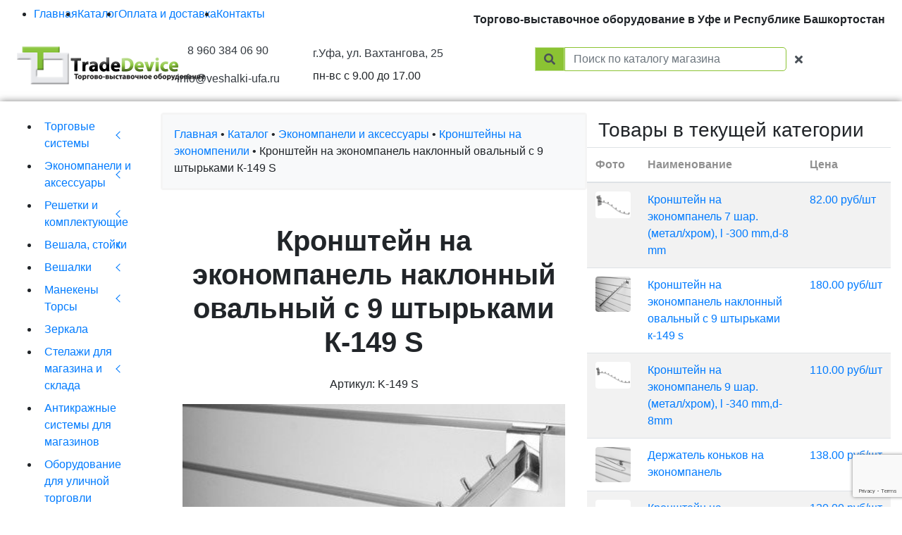

--- FILE ---
content_type: text/html; charset=UTF-8
request_url: https://veshalki-ufa.ru/catalog/ekonompaneli-i-aksessuary/kronshtejny-na-ekonompenili/kronshtejn-na-ekonompanel-naklonnyj--ovalnyj-s-9-shtyrkami-k-149-s
body_size: 16648
content:
<!DOCTYPE html>
<html lang="ru">
    <!-- Copyright © 2011-2026 WebSpace Engine — OpenSource WebSpace Engine CMS -->
    <!-- Website: https://getwebspace.org -->

    <head>
        <meta charset="utf-8">
        <meta name="viewport" content="width=device-width, initial-scale=1">
        <meta name="generator" content="OpenSource WebSpace Engine CMS" />

                <link rel="icon" type="image/x-icon" href="/resource/img/favicon.ico" sizes="16x16"/>
    <link rel="alternate" hreflang="ru" href="https://veshalki-ufa.ru/catalog/ekonompaneli-i-aksessuary/kronshtejny-na-ekonompenili/kronshtejn-na-ekonompanel-naklonnyj--ovalnyj-s-9-shtyrkami-k-149-s" />
    

            <meta name="canonical" content="https://veshalki-ufa.ru/catalog/ekonompaneli-i-aksessuary/kronshtejny-na-ekonompenili/kronshtejn-na-ekonompanel-naklonnyj--ovalnyj-s-9-shtyrkami-k-149-s">
        <link rel="canonical" href="https://veshalki-ufa.ru/catalog/ekonompaneli-i-aksessuary/kronshtejny-na-ekonompenili/kronshtejn-na-ekonompanel-naklonnyj--ovalnyj-s-9-shtyrkami-k-149-s"/>
    
    <meta name="yandex-verification" content="bfb41c71e2bee223" />
    <meta name="apple-mobile-web-app-capable" content="yes"/>
    <meta name="apple-mobile-web-app-status-bar-style" content="#384f18"/>
    <meta name="theme-color" content="#384f18">

    <link rel="stylesheet" href="https://use.fontawesome.com/releases/v5.7.2/css/all.css">
    <link rel="stylesheet" href="/resource/css/jquery.datetimepicker.css">
    <link rel="stylesheet" href="/resource/css/bootstrap.min.css">
    <link rel="stylesheet" href="/resource/css/bootstrap-grid.min.css">
    <link rel="stylesheet" href="/resource/css/bootstrap-reboot.min.css">
    <link rel="stylesheet" href="/resource/css/style.css?v=12.11.2021">
    <link rel="stylesheet" href="/resource/vendor/slick/slick.css">
    <link rel="stylesheet" href="/resource/vendor/slick/slick-theme.css">
    <link rel="stylesheet" href="/resource/css/metisMenu.min.css">

    <link rel="stylesheet" href="https://fonts.googleapis.com/css?family=PT+Sans:400,700&display=swap&subset=cyrillic">
    <link rel="stylesheet" href="https://fonts.googleapis.com/css?family=Tenor+Sans&subset=latin,cyrillic">

    <script src="/resource/js/jquery-2.1.4.min.js"></script>
    <script src="/resource/js/jquery.ba-throttle-debounce.min.js"></script>
    <script src="/resource/js/jquery.easing.1.3.js"></script>
    <script src="/resource/js/jquery.mask.js"></script>
    <script src="/resource/js/jquery.carouFredSel-6.2.1.js"></script>
    <script src="/resource/js/jquery.magnifier.js"></script>
    <script src="/resource/js/jquery.history.js"></script>
    <script src="/resource/js/jquery.sticky.js"></script>
    <script src="/resource/vendor/slick/slick.js"></script>
    <script src="/resource/js/sweetalert.js"></script>

    <script src="/resource/js/classie.js"></script>
    <script src="/resource/js/clipboard.min.js"></script>
    <script src="/resource/js/bootstrap.js"></script>
    <script src="/resource/js/bootstrap.bundle.js"></script>
    <script src="/resource/js/fotorama.js"></script>
    <script src="/resource/js/metismenu.js"></script>

    <script src="/resource/js/main.js?v=12.11.2021"></script>

    <meta name="description"
          content="Кронштейн на экономпанель наклонный  овальный с 9 штырьками К-149 S">
    <script>window.product = true;</script>
        
        <title>Кронштейн на экономпанель наклонный  овальный с 9 штырьками К-149 S купить в Уфе с доставкой</title>
        <script defer type="text/javascript" src="/assets/js/wse.js?v=dc7dcc8"></script>
    </head>

        <body>
        <div>
    <div class="header p-2">
        <nav class="  d-flex justify-content-left flex-wrap menu  menu--ferdinand">
            <ul class="menu__list d-flex flex-wrap justify-content-center ">
                <li class="menu__item"><a href="/" class="menu__link ">Главная</a></li>
                <li class="menu__item"><a href="/catalog" class="menu__link">Каталог</a></li>
                <li class="menu__item"><a href="/delivery" class="menu__link">Оплата и доставка</a></li>
                <li class="menu__item"><a href="/contacts" class="menu__link">Контакты</a></li>
            </ul>

            <div class="ml-auto pt-2 pr-3 font-weight-bold">
                Торгово-выставочное оборудование в Уфе и Республике Башкортостан
            </div>
        </nav>

        <div class="d-flex flex-wrap align-items-center">
            <div class="logo col-12 col-sm-6 col-lg-2 py-3 text-center">
                <a href="/">
                    <img src="/resource/img/logo.png" alt="tradedevice Уфа"/>
                </a>
            </div>
            <div class="phone col-12 col-sm-6 col-lg-2   d-flex flex-column  justify-content-start align-items-start ">
                <span class="pb-3 w-100 text-center  ">
                    <a href="tel:+79603840690" class="text-dark" style="white-space: nowrap">8 960 384 06 90</a>
                </span>

                <span class="w-100 text-center">
                    <a href="mailto:info@veshalki-ufa.ru" class="text-dark" style="white-space: nowrap">info@veshalki-ufa.ru</a>
                </span>
            </div>
            <div class="phone col-12  col-sm-6 col-lg-3 py-3  d-flex flex-column   align-items-center  align-items-md-start">
                <span class="text-center ">
                    <a href="/contacts" class="text-dark" >г.Уфа, ул. Вахтангова, 25</a>
                </span>
                <span class="pt-2">пн-вс с 9.00 до 17.00</span>
            </div>
            <div class="about col-12 col-md-5 col-lg-4 py-3 text-center order-first order-sm-last">
                <form action="/search">
                    <div class="search-product input-group md-form form-sm form-2 pl-0 pb-3">
                        <div class="input-group-append">
                            <button class="input-group-text btn-warning" id="search-go" style="background-color: #8bc333; border-color: #c6e39c;">
                                <i class="fas fa-search text-grey"></i>
                            </button>
                        </div>
                        <input class="form-control my-0 py-1" name="q" type="search" placeholder="Поиск по каталогу магазина" style="border-radius: 0px 5px 5px 0px;color: #8bc333; border-color: #8bc333;" autocomplete="off" required/>
                        <div class="input-group-append">
                            <div class="input-group-text" style="background-color: #fff; border-color: #fff; height: 100%;">
                                <span id="search-product-clear" class="fas fa-times" style="cursor: pointer"></span>
                            </div>
                        </div>
                    </div>
                </form>
            </div>
        </div>
    </div>
</div>

            <script>
        document.addEventListener('DOMContentLoaded', () => {
            $(`.vr-poroduct-single-slider`).slick({
                slidesToShow: 1,
                slidesToScroll: 1,
                arrows: true,
                autoplay: true,
                dots: true,

            });

        });
    </script>


    <div class="col-12" style="box-shadow: 0 0 10px rgba(0,0,0,0.5);padding-bottom: 69px;">
        <div class="content-block  pb-5">
            <div class="row">
                <!--БОКОВОЕ МЕНЮ -->
                <!--noindex-->
                <div class="col-12 col-xl-2 order-last order-xl-first mt-3 ">
                    <div class="col-menu">
                        <ul class="col-menu-section  d-flex d-md-block  flex-column justify-content-between"
                            data-metismenu>
                            <li class="d-md-none"><h2 class="p-md-0 p-2">Каталог</h2></li>
                                <li>
                
        <a href="#" class="has-arrow m-2 p-md-0 d-block text-md-left">Торговые системы</a>

                    <ul class="pl-2">
                    <li>
                
        <a href="/catalog/torgovye-sistemy/sistema-joker-uno" class=" m-2 p-md-0 d-block text-md-left">Система JOKER UNO</a>

            </li>
    <li>
                
        <a href="/catalog/torgovye-sistemy/sistema-globol-hrom" class=" m-2 p-md-0 d-block text-md-left">Система GLOBOL HROM</a>

            </li>
    <li>
                
        <a href="/catalog/torgovye-sistemy/sistema-globol-black" class=" m-2 p-md-0 d-block text-md-left">Система GLOBOL BLACK</a>

            </li>
    <li>
                
        <a href="/catalog/torgovye-sistemy/sistema-bazis-hrom" class=" m-2 p-md-0 d-block text-md-left">Система BAZIS HROM</a>

            </li>
    <li>
                
        <a href="/catalog/torgovye-sistemy/sistema-bazis-black" class=" m-2 p-md-0 d-block text-md-left">Система BAZIS BLACK </a>

            </li>
    <li>
                
        <a href="/catalog/torgovye-sistemy/sistema-trub-tritix" class=" m-2 p-md-0 d-block text-md-left">Система труб TRITIX</a>

            </li>
    <li>
                
        <a href="/catalog/torgovye-sistemy/aksessuary-na-ovalnuyu-trubu" class=" m-2 p-md-0 d-block text-md-left">Аксессуары на овальную трубу</a>

            </li>
    <li>
                
        <a href="/catalog/torgovye-sistemy/aksessuary-na-perforaciyu" class=" m-2 p-md-0 d-block text-md-left">Аксессуары на перфорацию</a>

            </li>
    <li>
                
        <a href="/catalog/torgovye-sistemy/aksessuary-s-krepleniyami-k-stene" class=" m-2 p-md-0 d-block text-md-left">Аксессуары с креплениями к стене</a>

            </li>
            </ul>
            </li>
    <li>
                
        <a href="#" class="has-arrow m-2 p-md-0 d-block text-md-left">Экономпанели и аксессуары</a>

                    <ul class="pl-2">
                    <li>
                
        <a href="/catalog/ekonompaneli-i-aksessuary/ekonompaneli-abbott" class=" m-2 p-md-0 d-block text-md-left">Экономпанели &quot;АББОТТ&quot;</a>

            </li>
    <li>
                
        <a href="/catalog/ekonompaneli-i-aksessuary/kryuchki-na-ekonompaneli" class=" m-2 p-md-0 d-block text-md-left">Крючки на экономпанели</a>

            </li>
    <li>
                
        <a href="/catalog/ekonompaneli-i-aksessuary/kronshtejny-na-ekonompenili" class=" m-2 p-md-0 d-block text-md-left">Кронштейны на экономпенили</a>

            </li>
    <li>
                
        <a href="/catalog/ekonompaneli-i-aksessuary/polki-nakopiteli-dlya-ekonompaneli" class=" m-2 p-md-0 d-block text-md-left">Полки, накопители для экономпанели</a>

            </li>
            </ul>
            </li>
    <li>
                
        <a href="#" class="has-arrow m-2 p-md-0 d-block text-md-left">Решетки и комплектующие</a>

                    <ul class="pl-2">
                    <li>
                
        <a href="/catalog/reshetki-i-komplektuyuschie/torgovye-reshetka-khrom" class=" m-2 p-md-0 d-block text-md-left">Торговые решетка хром</a>

            </li>
    <li>
                
        <a href="/catalog/reshetki-i-komplektuyuschie/torgovye-reshetka-kraska-i-ocinkovka" class=" m-2 p-md-0 d-block text-md-left">Торговые решетка краска и оцинковка  </a>

            </li>
    <li>
                
        <a href="/catalog/reshetki-i-komplektuyuschie/kryuchki-na-reshetku" class=" m-2 p-md-0 d-block text-md-left">Крючки на решетку</a>

            </li>
    <li>
                
        <a href="/catalog/reshetki-i-komplektuyuschie/kronshtejny-na-reshetku" class=" m-2 p-md-0 d-block text-md-left">Кронштейны на решетку</a>

            </li>
    <li>
                
        <a href="/catalog/reshetki-i-komplektuyuschie/aksessuary-na-reshetku" class=" m-2 p-md-0 d-block text-md-left">Аксессуары на решетку</a>

            </li>
            </ul>
            </li>
    <li>
                
        <a href="#" class="has-arrow m-2 p-md-0 d-block text-md-left">Вешала, стойки</a>

                    <ul class="pl-2">
                    <li>
                
        <a href="/catalog/veshala-stojki/veshala-dlya-odezhdy-napolnye" class=" m-2 p-md-0 d-block text-md-left">Вешала для одежды напольные</a>

            </li>
    <li>
                
        <a href="/catalog/veshala-stojki/veshala-ostrovnye-dlya-magazina-odezhdy" class=" m-2 p-md-0 d-block text-md-left">Вешала островные для магазина одежды</a>

            </li>
    <li>
                
        <a href="/catalog/veshala-stojki/veshala-v-stile-loft" class=" m-2 p-md-0 d-block text-md-left">Вешала в стиле &quot;ЛОФТ&quot;</a>

            </li>
    <li>
                
        <a href="/catalog/veshala-stojki/stojki-dlya-golavnykh-uborov-i-obuvi" class=" m-2 p-md-0 d-block text-md-left">Стойки для голавных уборов и обуви</a>

            </li>
    <li>
                
        <a href="/catalog/veshala-stojki/stojki-pod-pechatnuyu-produkciyu" class=" m-2 p-md-0 d-block text-md-left">Стойки под печатную продукцию</a>

            </li>
    <li>
                
        <a href="/catalog/veshala-stojki/ctojki-dlya-bizhuterii-remnej-sumok" class=" m-2 p-md-0 d-block text-md-left">Cтойки для бижутерии, ремней, сумок</a>

            </li>
            </ul>
            </li>
    <li>
                
        <a href="#" class="has-arrow m-2 p-md-0 d-block text-md-left">Вешалки</a>

                    <ul class="pl-2">
                    <li>
                
        <a href="/catalog/veshalki/veshalki-stilizovannye" class=" m-2 p-md-0 d-block text-md-left">Вешалки стилизованные</a>

            </li>
    <li>
                
        <a href="/catalog/veshalki/veshalki-plastikovye" class=" m-2 p-md-0 d-block text-md-left">Вешалки пластиковые</a>

            </li>
    <li>
                
        <a href="/catalog/veshalki/veshalki-kombinirovannye" class=" m-2 p-md-0 d-block text-md-left">Вешалки комбинированные</a>

            </li>
    <li>
                
        <a href="/catalog/veshalki/veshalki-metallicheskie" class=" m-2 p-md-0 d-block text-md-left">Вешалки металлические</a>

            </li>
    <li>
                
        <a href="/catalog/veshalki/veshalki-derevyannye" class=" m-2 p-md-0 d-block text-md-left">Вешалки деревянные</a>

            </li>
    <li>
                
        <a href="/catalog/veshalki/aksessuary-dlya-veshalok" class=" m-2 p-md-0 d-block text-md-left">Аксессуары для вешалок</a>

            </li>
            </ul>
            </li>
    <li>
                
        <a href="#" class="has-arrow m-2 p-md-0 d-block text-md-left">Манекены Торсы</a>

                    <ul class="pl-2">
                    <li>
                
        <a href="/catalog/manekeny-torsy/manekeny-muzhskie-plastikovye" class=" m-2 p-md-0 d-block text-md-left">Манекены мужские, пластиковые</a>

            </li>
    <li>
                
        <a href="/catalog/manekeny-torsy/manekeny-zhenskie-plastikovye-s-makiyazhem" class=" m-2 p-md-0 d-block text-md-left">Манекены женские, пластиковые с макияжем</a>

            </li>
    <li>
                
        <a href="/catalog/manekeny-torsy/manekeny-zhenskie-glyancevye" class=" m-2 p-md-0 d-block text-md-left">Манекены женские, глянцевые</a>

            </li>
    <li>
                
        <a href="/catalog/manekeny-torsy/manekeny-muzhskie-glyancevye" class=" m-2 p-md-0 d-block text-md-left">Манекены мужские, глянцевые</a>

            </li>
    <li>
                
        <a href="/catalog/manekeny-torsy/manekeny-sharnirnye" class=" m-2 p-md-0 d-block text-md-left">Манекены, шарнирные</a>

            </li>
    <li>
                
        <a href="/catalog/manekeny-torsy/manekeny-portnovskie-demonstracionnye" class=" m-2 p-md-0 d-block text-md-left">Манекены портновские, демонстрационные</a>

            </li>
    <li>
                
        <a href="/catalog/manekeny-torsy/manekeny-detskie-plastikovye" class=" m-2 p-md-0 d-block text-md-left">Манекены детские, пластиковые</a>

            </li>
    <li>
                
        <a href="/catalog/manekeny-torsy/manekeny-formy" class=" m-2 p-md-0 d-block text-md-left">Манекены формы</a>

            </li>
    <li>
                
        <a href="/catalog/manekeny-torsy/manekny-torsy-nogi-plastikovye" class=" m-2 p-md-0 d-block text-md-left">Манекны торсы, ноги. пластиковые</a>

            </li>
    <li>
                
        <a href="/catalog/manekeny-torsy/manekeny-golovy" class=" m-2 p-md-0 d-block text-md-left">Манекены головы </a>

            </li>
    <li>
                
        <a href="/catalog/manekeny-torsy/maneken-detskij-glyancevyj" class=" m-2 p-md-0 d-block text-md-left">Манекен детский глянцевый </a>

            </li>
            </ul>
            </li>
    <li>
                
        <a href="/catalog/zerkala" class=" m-2 p-md-0 d-block text-md-left">Зеркала</a>

            </li>
    <li>
                
        <a href="#" class="has-arrow m-2 p-md-0 d-block text-md-left">Стелажи для магазина и склада</a>

                    <ul class="pl-2">
                    <li>
                
        <a href="/catalog/stelazhi-dlya-magazina-i-sklada/metallicheskie-stellazhi-vitriny" class=" m-2 p-md-0 d-block text-md-left">Металлические стеллажи витрины</a>

            </li>
    <li>
                
        <a href="/catalog/stelazhi-dlya-magazina-i-sklada/metallicheskie-setchatye-stellazhi-vitriny" class=" m-2 p-md-0 d-block text-md-left">Металлические сетчатые стеллажи витрины</a>

            </li>
    <li>
                
        <a href="/catalog/stelazhi-dlya-magazina-i-sklada/metallicheskie-legkogruzovye--stellazhi" class=" m-2 p-md-0 d-block text-md-left">Металлические легкогрузовые  стеллажи </a>

            </li>
    <li>
                
        <a href="/catalog/stelazhi-dlya-magazina-i-sklada/metallicheskie-srednegruzovye-stellazhi" class=" m-2 p-md-0 d-block text-md-left">Металлические среднегрузовые стеллажи</a>

            </li>
            </ul>
            </li>
    <li>
                
        <a href="/catalog/antikrazhnye-sistemy-dlya-magazinov" class=" m-2 p-md-0 d-block text-md-left">Антикражные системы для магазинов</a>

            </li>
    <li>
                
        <a href="/catalog/oborudovanie-dlya-ulichnoj-torgovli" class=" m-2 p-md-0 d-block text-md-left">Оборудование для уличной торговли</a>

            </li>
    <li>
                
        <a href="#" class="has-arrow m-2 p-md-0 d-block text-md-left">Вспомогательное оборудование</a>

                    <ul class="pl-2">
                    <li>
                
        <a href="/catalog/vspomogatelnoe-oborudovanie/etiket-pistolety" class=" m-2 p-md-0 d-block text-md-left">Этикет пистолеты</a>

            </li>
    <li>
                
        <a href="/catalog/vspomogatelnoe-oborudovanie/telezhki-pokupatelskie-i-korziny" class=" m-2 p-md-0 d-block text-md-left">Тележки покупательские и корзины</a>

            </li>
    <li>
                
        <a href="/catalog/vspomogatelnoe-oborudovanie/pakety-upakovka" class=" m-2 p-md-0 d-block text-md-left">Пакеты, упаковка</a>

            </li>
    <li>
                
        <a href="/catalog/vspomogatelnoe-oborudovanie/markery" class=" m-2 p-md-0 d-block text-md-left">Маркеры</a>

            </li>
    <li>
                
        <a href="/catalog/vspomogatelnoe-oborudovanie/otparivatel" class=" m-2 p-md-0 d-block text-md-left">Отпариватель</a>

            </li>
            </ul>
            </li>
    <li>
                
        <a href="/catalog/stojki-dlya-ochkov" class=" m-2 p-md-0 d-block text-md-left">Стойки для очков</a>

            </li>
    <li>
                
        <a href="/catalog/korziny-nakopiteli" class=" m-2 p-md-0 d-block text-md-left">Корзины накопители</a>

            </li>
    <li>
                
        <a href="#" class="has-arrow m-2 p-md-0 d-block text-md-left">Торговая мебель</a>

                    <ul class="pl-2">
                    <li>
                
        <a href="/catalog/torgovaya-mebel/banketki-stulya" class=" m-2 p-md-0 d-block text-md-left">Банкетки, стулья</a>

            </li>
    <li>
                
        <a href="/catalog/torgovaya-mebel/primerochnye-kabiny" class=" m-2 p-md-0 d-block text-md-left">Примерочные кабины</a>

            </li>
            </ul>
            </li>
    <li>
                
        <a href="/catalog/kartonnye--koroba" class=" m-2 p-md-0 d-block text-md-left">Картонные  короба </a>

            </li>
                        </ul>
                    </div>

                </div>
                <!--/noindex-->
                <!--БОКОВОЕ МЕНЮ -->

                <div class="row col-12 col-xl-10 no-gutters align-items-start mb-auto">
                    <!-- Поиск -->
                    <div class="col-12 col-xl-9 pb-5 pb-md-1 catalog-area mt-3" data-id="search-area" style="display: none">
    <h3 class="pb-4">Результаты поиска</h3>
    <div class="table-responsive">
        <table class="table table-striped tablesorter">
            <thead>
                <tr>
                    <th scope="col" class="text-center align-middle">Наименование</th>
                    <th scope="col" class="text-center align-middle">Цена</th>
                    <th scope="col" class="sorter-false" style="width: 110px"></th>
                </tr>
            </thead>
            <tbody>
                <tr>
                    <td class="d-flex">
                        <div class="img-box">
                            <img class="magnify item_image" src="#" alt="" width="150">
                        </div>
                        <div class="w-100 d-flex flex-column justify-content-around">
                            <div>
                                <a class="tovari item_name" href="#" target="_blank" itemprop="name"></a>
                            </div>
                        </div>
                        <div class="py-2">
                            <span class="item_artikul"></span>
                        </div>
                    </td>
                    <td class="price">
                        <a class="tovari font-weight-bold" href="#" target="_blank">
                            <span class="item_price"></span>
                        </a>
                    </td>
                    <td class="d-flex flex-wrap justify-content-end align-items-end  form-group">
                        <input class="item_quantity inp text-center form-control w-100" type="number" value="1" min="0" max="">
                        <span class="item_id item_product" style="display: none;"></span>
                        <span class="item_pagelink" style="display: none;"></span>
                        <a class="btn btn-sm btn-success transition-3d-hover rounded item_add text-white w-100 mt-2 d-flex justify-content-center flex-column">
                            <i class="fas fa-cart-plus"></i>
                        </a>
                    </td>
                </tr>
            </tbody>
        </table>
    </div>

    <!-- Pagination -->
    <style>
        .pagination { display: block; width: 100%; }
        .active-pagination { font-weight: bold; font-size: large; padding: 0 5px; }
        .badge { display: inline-block; margin: 5px; }
    </style>
    <div class="pagination flex-m flex-w p-r-50" style="max-width: 100%;">
        <a href="#" class="badge badge-warning mr-2 p-2 item-pagination flex-c-m trans-0-4">#</a>
    </div>
</div>

                    <!-- Товар -->
                    <div class="col-12 col-sm-12 col-md-7 order-first pb-5 pb-md-1 mt-3 no-gutters  " data-catalog-item>
                        <div class="pathAndCombo rounded"
                             style="background-color: #f8f9fa; border: whitesmoke 3px solid">
                            <div class="path p-3">
                                <a href="/">Главная</a> •
                                <a href="/catalog">Каталог</a> •

                                                                    <a href="/catalog/ekonompaneli-i-aksessuary">Экономпанели и аксессуары</a> •
                                                                    <a href="/catalog/ekonompaneli-i-aksessuary/kronshtejny-na-ekonompenili">Кронштейны на экономпенили</a> •
                                
                                <span>Кронштейн на экономпанель наклонный  овальный с 9 штырьками К-149 S</span>
                            </div>
                        </div>

                        <div class="d-flex flex-wrap mt-2 p-3 item-box justify-content-start align-items-center  ">
                            <div class="col-12 mt-4" itemscope itemtype="http://schema.org/Product">
                                <div class="row">
                                    <div class="img-box col-12" style="    text-align: center;">
                                        <h1 class="item_name pb-3 w-100 pt-4 pt-lg-0" style="font-weight: 600;"
                                            itemprop="name">
                                            Кронштейн на экономпанель наклонный  овальный с 9 штырьками К-149 S
                                        </h1>
                                        <div>Артикул: K-149 S</div>
                                        <div class="description" itemprop="description">
                                            <p></p>
                                        </div>


                                        <div class="vr-poroduct-single-slider">
                                                                                            <img src="/uploads/63342de0d48bc/kronsht.jpg"
                                                     data-fancybox="gallery"
                                                     data-src="/uploads/63342de0d48bc/kronsht.jpg"
                                                     class="img-fluid d-inline-block"
                                                     alt="Кронштейн на экономпанель наклонный  овальный с 9 штырьками К-149 S 0"
                                                     title="Кронштейн на экономпанель наклонный  овальный с 9 штырьками К-149 S"
                                                     style="height: 100%; max-height: 600px; width: auto; object-fit: contain;object-position: center center;"
                                                />
                                                                                    </div>



                                        <div>
                                            <a class="share-vk" href="https://vk.com/share.php?url=https://veshalki-ufa.ru/catalog/ekonompaneli-i-aksessuary/kronshtejny-na-ekonompenili/kronshtejn-na-ekonompanel-naklonnyj--ovalnyj-s-9-shtyrkami-k-149-s&title=Кронштейн на экономпанель наклонный  овальный с 9 штырьками К-149 S&description="
                                               target="_blank" rel="noopener noreferrer">
                                                Поделиться ВКонтакте
                                            </a>
                                        </div>

                                    </div>
                                    <style>
                                        a.share-vk {
                                            display: inline-block;
                                            background-color: #4a76a8;
                                            color: white;
                                            padding: 10px 20px;
                                            border-radius: 5px;
                                            text-decoration: none;
                                            font-weight: bold;
                                        }
                                        a.share-vk:hover {
                                            background-color: #3b5c8e;
                                        }
                                    </style>

                                    
                                    
                                    
                                    <div class="item-price  w-100" itemprop="offers" itemscope=""
                                         itemtype="http://schema.org/Offer">
                                        <div class="item-price-row row pt-4">
                                            <div class="col-6 col-md-4 pb-3 pb-md-0 d-flex flex-column align-items-center">
                                                <span><b>Цена</b></span>

                                                                                                    <div style="white-space: nowrap;" class="font-weight-bold ">
                                                        <span itemprop="price"
                                                              class="item_price">180.00</span>
                                                        <span>руб.</span>/шт
                                                    </div>
                                                                                            </div>
                                            <div class="col-6 col-md-4 d-flex flex-column align-items-center">
                                                <span class="kolvo"><b>Кол-во</b></span>
                                                <div class="d-flex flex-column">
                                                    <div class="input-group">
                                                        <input class="item_quantity form-control text-center"
                                                               data-catalog-item-attr="quantity" type="number" value="1"
                                                               style="max-width: 100px" max="">
                                                        <div class="input-group-append">
                                                            <div class="input-group-text">шт</div>
                                                        </div>
                                                    </div>
                                                </div>
                                            </div>
                                            <div class="col-6 col-md-4 d-flex flex-column justify-content-center pt-3">
                                                <a class="btn btn-success transition-3d-hover rounded text-white w-100"
                                                   data-catalog-item-add="reserve">
                                                    Купить
                                                </a>
                                            </div>
                                        </div>

                                                                                    <noindex>
    <!-- auto generated product options: (uuid:0a6bfba3-6bc3-4b64-b615-97aa3f947f47, external_id:2622) -->
    <div style="display: none;">
        <span data-catalog-item-attr="title">Кронштейн на экономпанель наклонный  овальный с 9 штырьками К-149 S</span>
        <span data-catalog-item-attr="external_id">2622</span>
        <span data-catalog-item-attr="unit">шт</span>
        <span data-catalog-item-attr="uuid">0a6bfba3-6bc3-4b64-b615-97aa3f947f47</span>
        <span data-catalog-item-attr="price">180</span>
        <span data-catalog-item-attr="vendorcode">K-149 S</span>
        <span data-catalog-item-attr="quantity_step"></span>
        <span data-catalog-item-attr="url">/catalog/ekonompaneli-i-aksessuary/kronshtejny-na-ekonompenili/kronshtejn-na-ekonompanel-naklonnyj--ovalnyj-s-9-shtyrkami-k-149-s</span>
        <span data-catalog-item-attr="group">Кронштейны на экономпенили</span>

        
                            
        <span data-catalog-item-attr="thumb">/uploads/63342de0d48bc/kronsht.jpg</span>
    </div>
    <!-- auto generated product options: end -->
    </noindex>
                                    </div>
                                </div>
                            </div>

                        </div>
                    </div>

                    <!--noindex-->
                    <div class="col-12 col-sm-12 col-md-5 pb-5 pb-md-1 pt-2 catalog-area mt-3 ml-auto ml-0  "
                         data-id="catalog-area">
                        <h3 class="pl-3 path ">Товары в текущей категории</h3>

                        <div class="table-responsive">
                            <table id="table-data" class="table table-striped tablesorter tovarSoput">
                                <thead style="color: #909090;">
                                <tr>
                                    <th scope="col" class="sorter-false align-middle">Фото</th>
                                    <th scope="col">Наименование</th>
                                    <th scope="col">Цена</th>
                                </tr>
                                </thead>
                                <tbody>
                                
                                                                    
                                                                                                                
                                    <tr >
                                        <td class="tovariTable">
                                            <a class="tovari"
                                               href="/catalog/ekonompaneli-i-aksessuary/kronshtejny-na-ekonompenili/kronshtejn-na-ekonompanel-7-sharmetal-khrom-l--300-mmd-8-mm"
                                               style="height:100%;width:100%">
                                                <img class="rounded" style="width: 50px; height: auto;" src="/uploads/63342dbbe2851/220135.jpg"
                                                     alt="Кронштейн на экономпанель 7 шар.(метал/хром), L -300 mm,D-8 mm">
                                            </a>
                                        </td>
                                        <td class="tovariTable">
                                            <a class="tovari"
                                               href="/catalog/ekonompaneli-i-aksessuary/kronshtejny-na-ekonompenili/kronshtejn-na-ekonompanel-7-sharmetal-khrom-l--300-mmd-8-mm"
                                               style="height:100%;width:100%">
                                                Кронштейн на экономпанель 7 шар.(метал/хром), l -300 mm,d-8 mm
                                            </a>
                                        </td>
                                        <td class="tovariTable">
                                            <a class="tovari"
                                               href="/catalog/ekonompaneli-i-aksessuary/kronshtejny-na-ekonompenili/kronshtejn-na-ekonompanel-7-sharmetal-khrom-l--300-mmd-8-mm"
                                               style="white-space: nowrap;">
                                                82.00 руб/шт
                                            </a>
                                        </td>
                                    </tr>
                                                                    
                                                                                                                
                                    <tr >
                                        <td class="tovariTable">
                                            <a class="tovari"
                                               href="/catalog/ekonompaneli-i-aksessuary/kronshtejny-na-ekonompenili/kronshtejn-na-ekonompanel-naklonnyj--ovalnyj-s-9-shtyrkami-k-149-s"
                                               style="height:100%;width:100%">
                                                <img class="rounded" style="width: 50px; height: auto;" src="/uploads/63342de0d48bc/kronsht.jpg"
                                                     alt="Кронштейн на экономпанель наклонный  овальный с 9 штырьками К-149 S">
                                            </a>
                                        </td>
                                        <td class="tovariTable">
                                            <a class="tovari"
                                               href="/catalog/ekonompaneli-i-aksessuary/kronshtejny-na-ekonompenili/kronshtejn-na-ekonompanel-naklonnyj--ovalnyj-s-9-shtyrkami-k-149-s"
                                               style="height:100%;width:100%">
                                                Кронштейн на экономпанель наклонный  овальный с 9 штырьками к-149 s
                                            </a>
                                        </td>
                                        <td class="tovariTable">
                                            <a class="tovari"
                                               href="/catalog/ekonompaneli-i-aksessuary/kronshtejny-na-ekonompenili/kronshtejn-na-ekonompanel-naklonnyj--ovalnyj-s-9-shtyrkami-k-149-s"
                                               style="white-space: nowrap;">
                                                180.00 руб/шт
                                            </a>
                                        </td>
                                    </tr>
                                                                    
                                                                                                                
                                    <tr >
                                        <td class="tovariTable">
                                            <a class="tovari"
                                               href="/catalog/ekonompaneli-i-aksessuary/kronshtejny-na-ekonompenili/kronshtejn-na-ekonompanel-9-sharmetal-khrom-l--340-mmd-8mm"
                                               style="height:100%;width:100%">
                                                <img class="rounded" style="width: 50px; height: auto;" src="/uploads/63342dbbef370/220136.jpg"
                                                     alt="Кронштейн на экономпанель 9 шар.(метал/хром), L -340 mm,D-8mm">
                                            </a>
                                        </td>
                                        <td class="tovariTable">
                                            <a class="tovari"
                                               href="/catalog/ekonompaneli-i-aksessuary/kronshtejny-na-ekonompenili/kronshtejn-na-ekonompanel-9-sharmetal-khrom-l--340-mmd-8mm"
                                               style="height:100%;width:100%">
                                                Кронштейн на экономпанель 9 шар.(метал/хром), l -340 mm,d-8mm
                                            </a>
                                        </td>
                                        <td class="tovariTable">
                                            <a class="tovari"
                                               href="/catalog/ekonompaneli-i-aksessuary/kronshtejny-na-ekonompenili/kronshtejn-na-ekonompanel-9-sharmetal-khrom-l--340-mmd-8mm"
                                               style="white-space: nowrap;">
                                                110.00 руб/шт
                                            </a>
                                        </td>
                                    </tr>
                                                                    
                                                                                                                
                                    <tr >
                                        <td class="tovariTable">
                                            <a class="tovari"
                                               href="/catalog/ekonompaneli-i-aksessuary/kronshtejny-na-ekonompenili/derzhatel-konkov-na-ekonompanel"
                                               style="height:100%;width:100%">
                                                <img class="rounded" style="width: 50px; height: auto;" src="/uploads/63342dee29d12/f508.jpg"
                                                     alt="Держатель коньков на экономпанель">
                                            </a>
                                        </td>
                                        <td class="tovariTable">
                                            <a class="tovari"
                                               href="/catalog/ekonompaneli-i-aksessuary/kronshtejny-na-ekonompenili/derzhatel-konkov-na-ekonompanel"
                                               style="height:100%;width:100%">
                                                Держатель коньков на экономпанель
                                            </a>
                                        </td>
                                        <td class="tovariTable">
                                            <a class="tovari"
                                               href="/catalog/ekonompaneli-i-aksessuary/kronshtejny-na-ekonompenili/derzhatel-konkov-na-ekonompanel"
                                               style="white-space: nowrap;">
                                                138.00 руб/шт
                                            </a>
                                        </td>
                                    </tr>
                                                                    
                                                                                                                
                                    <tr >
                                        <td class="tovariTable">
                                            <a class="tovari"
                                               href="/catalog/ekonompaneli-i-aksessuary/kronshtejny-na-ekonompenili/kronshtejn-na-ekonompanel-9-sharmetal-khrom-l--365-mmd-19-mm"
                                               style="height:100%;width:100%">
                                                <img class="rounded" style="width: 50px; height: auto;" src="/uploads/63342dbc3981c/8006.jpg"
                                                     alt="Кронштейн на экономпанель 9 шар.(метал/хром), L -365 mm,D-19 mm">
                                            </a>
                                        </td>
                                        <td class="tovariTable">
                                            <a class="tovari"
                                               href="/catalog/ekonompaneli-i-aksessuary/kronshtejny-na-ekonompenili/kronshtejn-na-ekonompanel-9-sharmetal-khrom-l--365-mmd-19-mm"
                                               style="height:100%;width:100%">
                                                Кронштейн на экономпанель 9 шар.(метал/хром), l -365 mm,d-19 mm
                                            </a>
                                        </td>
                                        <td class="tovariTable">
                                            <a class="tovari"
                                               href="/catalog/ekonompaneli-i-aksessuary/kronshtejny-na-ekonompenili/kronshtejn-na-ekonompanel-9-sharmetal-khrom-l--365-mmd-19-mm"
                                               style="white-space: nowrap;">
                                                120.00 руб/шт
                                            </a>
                                        </td>
                                    </tr>
                                                                    
                                                                                                                
                                    <tr >
                                        <td class="tovariTable">
                                            <a class="tovari"
                                               href="/catalog/ekonompaneli-i-aksessuary/kronshtejny-na-ekonompenili/kronshtejn-na-ekonompanel-7-sharmetal-khrom-l--340-mmd-19-mm"
                                               style="height:100%;width:100%">
                                                <img class="rounded" style="width: 50px; height: auto;" src="/uploads/63342dbc2679d/8005.jpg"
                                                     alt="Кронштейн на экономпанель 7 шар.(метал/хром), L -340 mm,D-19 mm">
                                            </a>
                                        </td>
                                        <td class="tovariTable">
                                            <a class="tovari"
                                               href="/catalog/ekonompaneli-i-aksessuary/kronshtejny-na-ekonompenili/kronshtejn-na-ekonompanel-7-sharmetal-khrom-l--340-mmd-19-mm"
                                               style="height:100%;width:100%">
                                                Кронштейн на экономпанель 7 шар.(метал/хром), l -340 mm,d-19 mm
                                            </a>
                                        </td>
                                        <td class="tovariTable">
                                            <a class="tovari"
                                               href="/catalog/ekonompaneli-i-aksessuary/kronshtejny-na-ekonompenili/kronshtejn-na-ekonompanel-7-sharmetal-khrom-l--340-mmd-19-mm"
                                               style="white-space: nowrap;">
                                                110.00 руб/шт
                                            </a>
                                        </td>
                                    </tr>
                                                                    
                                                                                                                
                                    <tr >
                                        <td class="tovariTable">
                                            <a class="tovari"
                                               href="/catalog/ekonompaneli-i-aksessuary/kronshtejny-na-ekonompenili/kronshtejn-na-ekonoipanel-s-8-yu-otverstiyami"
                                               style="height:100%;width:100%">
                                                <img class="rounded" style="width: 50px; height: auto;" src="/uploads/63342dee5e672/166.jpg"
                                                     alt="Кронштейн на эконоипанель с 8-ью отверстиями">
                                            </a>
                                        </td>
                                        <td class="tovariTable">
                                            <a class="tovari"
                                               href="/catalog/ekonompaneli-i-aksessuary/kronshtejny-na-ekonompenili/kronshtejn-na-ekonoipanel-s-8-yu-otverstiyami"
                                               style="height:100%;width:100%">
                                                Кронштейн на эконоипанель с 8-ью отверстиями
                                            </a>
                                        </td>
                                        <td class="tovariTable">
                                            <a class="tovari"
                                               href="/catalog/ekonompaneli-i-aksessuary/kronshtejny-na-ekonompenili/kronshtejn-na-ekonoipanel-s-8-yu-otverstiyami"
                                               style="white-space: nowrap;">
                                                142.00 руб/шт
                                            </a>
                                        </td>
                                    </tr>
                                                                    
                                                                                                                
                                    <tr >
                                        <td class="tovariTable">
                                            <a class="tovari"
                                               href="/catalog/ekonompaneli-i-aksessuary/kronshtejny-na-ekonompenili/kronshtejn-pod-polku-na-ekonompanel-khromirovannyj-255-mm"
                                               style="height:100%;width:100%">
                                                <img class="rounded" style="width: 50px; height: auto;" src="/uploads/63342df1f209c/512386499_w640_h640_kronshtejn-pod-polku.jpg"
                                                     alt="Кронштейн под полку на экономпанель хромированный 255 мм">
                                            </a>
                                        </td>
                                        <td class="tovariTable">
                                            <a class="tovari"
                                               href="/catalog/ekonompaneli-i-aksessuary/kronshtejny-na-ekonompenili/kronshtejn-pod-polku-na-ekonompanel-khromirovannyj-255-mm"
                                               style="height:100%;width:100%">
                                                Кронштейн под полку на экономпанель хромированный 255 мм
                                            </a>
                                        </td>
                                        <td class="tovariTable">
                                            <a class="tovari"
                                               href="/catalog/ekonompaneli-i-aksessuary/kronshtejny-na-ekonompenili/kronshtejn-pod-polku-na-ekonompanel-khromirovannyj-255-mm"
                                               style="white-space: nowrap;">
                                                110.00 руб/шт
                                            </a>
                                        </td>
                                    </tr>
                                                                    
                                                                                                                
                                    <tr >
                                        <td class="tovariTable">
                                            <a class="tovari"
                                               href="/catalog/ekonompaneli-i-aksessuary/kronshtejny-na-ekonompenili/kronshtejn-na-ekonompanel-ovalnyj-s-9-sharikami"
                                               style="height:100%;width:100%">
                                                <img class="rounded" style="width: 50px; height: auto;" src="/uploads/63342de0b50d5/1078.970.jpg"
                                                     alt="Кронштейн на экономпанель овальный с 9 шариками">
                                            </a>
                                        </td>
                                        <td class="tovariTable">
                                            <a class="tovari"
                                               href="/catalog/ekonompaneli-i-aksessuary/kronshtejny-na-ekonompenili/kronshtejn-na-ekonompanel-ovalnyj-s-9-sharikami"
                                               style="height:100%;width:100%">
                                                Кронштейн на экономпанель овальный с 9 шариками
                                            </a>
                                        </td>
                                        <td class="tovariTable">
                                            <a class="tovari"
                                               href="/catalog/ekonompaneli-i-aksessuary/kronshtejny-na-ekonompenili/kronshtejn-na-ekonompanel-ovalnyj-s-9-sharikami"
                                               style="white-space: nowrap;">
                                                210.00 руб/шт
                                            </a>
                                        </td>
                                    </tr>
                                                                    
                                                                                                                
                                    <tr >
                                        <td class="tovariTable">
                                            <a class="tovari"
                                               href="/catalog/ekonompaneli-i-aksessuary/kronshtejny-na-ekonompenili/kronshtejn-pod-polku-shirokij-l-250mm"
                                               style="height:100%;width:100%">
                                                <img class="rounded" style="width: 50px; height: auto;" src="/uploads/63342df23d4bb/6111086765.jpg"
                                                     alt="Кронштейн под полку широкий L-250мм">
                                            </a>
                                        </td>
                                        <td class="tovariTable">
                                            <a class="tovari"
                                               href="/catalog/ekonompaneli-i-aksessuary/kronshtejny-na-ekonompenili/kronshtejn-pod-polku-shirokij-l-250mm"
                                               style="height:100%;width:100%">
                                                Кронштейн под полку широкий l-250мм
                                            </a>
                                        </td>
                                        <td class="tovariTable">
                                            <a class="tovari"
                                               href="/catalog/ekonompaneli-i-aksessuary/kronshtejny-na-ekonompenili/kronshtejn-pod-polku-shirokij-l-250mm"
                                               style="white-space: nowrap;">
                                                135.00 руб/шт
                                            </a>
                                        </td>
                                    </tr>
                                                                    
                                                                                                                
                                    <tr >
                                        <td class="tovariTable">
                                            <a class="tovari"
                                               href="/catalog/ekonompaneli-i-aksessuary/kronshtejny-na-ekonompenili/kronshtejn-na-ekonompanel-9-sharmetal-khrom-l--340-mmd-10-mm"
                                               style="height:100%;width:100%">
                                                <img class="rounded" style="width: 50px; height: auto;" src="/uploads/63342dbbef370/220136.jpg"
                                                     alt="Кронштейн на экономпанель 9 шар.(метал/хром), L -340 mm,D-10 mm">
                                            </a>
                                        </td>
                                        <td class="tovariTable">
                                            <a class="tovari"
                                               href="/catalog/ekonompaneli-i-aksessuary/kronshtejny-na-ekonompenili/kronshtejn-na-ekonompanel-9-sharmetal-khrom-l--340-mmd-10-mm"
                                               style="height:100%;width:100%">
                                                Кронштейн на экономпанель 9 шар.(метал/хром), l -340 mm,d-10 mm
                                            </a>
                                        </td>
                                        <td class="tovariTable">
                                            <a class="tovari"
                                               href="/catalog/ekonompaneli-i-aksessuary/kronshtejny-na-ekonompenili/kronshtejn-na-ekonompanel-9-sharmetal-khrom-l--340-mmd-10-mm"
                                               style="white-space: nowrap;">
                                                120.00 руб/шт
                                            </a>
                                        </td>
                                    </tr>
                                                                    
                                                                                                                
                                    <tr >
                                        <td class="tovariTable">
                                            <a class="tovari"
                                               href="/catalog/ekonompaneli-i-aksessuary/kronshtejny-na-ekonompenili/kronshtejn-na-ekonompanel-ovalnyj-s-7-sharikami"
                                               style="height:100%;width:100%">
                                                <img class="rounded" style="width: 50px; height: auto;" src="/uploads/63342de09e796/1077.970.jpg"
                                                     alt="Кронштейн на экономпанель овальный с 7 шариками">
                                            </a>
                                        </td>
                                        <td class="tovariTable">
                                            <a class="tovari"
                                               href="/catalog/ekonompaneli-i-aksessuary/kronshtejny-na-ekonompenili/kronshtejn-na-ekonompanel-ovalnyj-s-7-sharikami"
                                               style="height:100%;width:100%">
                                                Кронштейн на экономпанель овальный с 7 шариками
                                            </a>
                                        </td>
                                        <td class="tovariTable">
                                            <a class="tovari"
                                               href="/catalog/ekonompaneli-i-aksessuary/kronshtejny-na-ekonompenili/kronshtejn-na-ekonompanel-ovalnyj-s-7-sharikami"
                                               style="white-space: nowrap;">
                                                160.00 руб/шт
                                            </a>
                                        </td>
                                    </tr>
                                                                    
                                                                                                                
                                    <tr >
                                        <td class="tovariTable">
                                            <a class="tovari"
                                               href="/catalog/ekonompaneli-i-aksessuary/kronshtejny-na-ekonompenili/kronshtejn-na-ekonompanel-iz-kvadratnogo-profilya-7-sharikov"
                                               style="height:100%;width:100%">
                                                <img class="rounded" style="width: 50px; height: auto;" src="/uploads/63342dbc4e231/220119.jpg"
                                                     alt="Кронштейн на экономпанель из квадратного профиля 7 шариков">
                                            </a>
                                        </td>
                                        <td class="tovariTable">
                                            <a class="tovari"
                                               href="/catalog/ekonompaneli-i-aksessuary/kronshtejny-na-ekonompenili/kronshtejn-na-ekonompanel-iz-kvadratnogo-profilya-7-sharikov"
                                               style="height:100%;width:100%">
                                                Кронштейн на экономпанель из квадратного профиля 7 шариков
                                            </a>
                                        </td>
                                        <td class="tovariTable">
                                            <a class="tovari"
                                               href="/catalog/ekonompaneli-i-aksessuary/kronshtejny-na-ekonompenili/kronshtejn-na-ekonompanel-iz-kvadratnogo-profilya-7-sharikov"
                                               style="white-space: nowrap;">
                                                95.00 руб/шт
                                            </a>
                                        </td>
                                    </tr>
                                                                    
                                                                                                                
                                    <tr >
                                        <td class="tovariTable">
                                            <a class="tovari"
                                               href="/catalog/ekonompaneli-i-aksessuary/kronshtejny-na-ekonompenili/kronshtejn-na-ekonompanel-pryamoj-s-1--sharikom-300-mm"
                                               style="height:100%;width:100%">
                                                <img class="rounded" style="width: 50px; height: auto;" src="/uploads/63342def203a8/3118.970.jpg"
                                                     alt="Кронштейн на экономпанель прямой с 1  шариком 300 мм">
                                            </a>
                                        </td>
                                        <td class="tovariTable">
                                            <a class="tovari"
                                               href="/catalog/ekonompaneli-i-aksessuary/kronshtejny-na-ekonompenili/kronshtejn-na-ekonompanel-pryamoj-s-1--sharikom-300-mm"
                                               style="height:100%;width:100%">
                                                Кронштейн на экономпанель прямой с 1  шариком 300 мм
                                            </a>
                                        </td>
                                        <td class="tovariTable">
                                            <a class="tovari"
                                               href="/catalog/ekonompaneli-i-aksessuary/kronshtejny-na-ekonompenili/kronshtejn-na-ekonompanel-pryamoj-s-1--sharikom-300-mm"
                                               style="white-space: nowrap;">
                                                180.00 руб/шт
                                            </a>
                                        </td>
                                    </tr>
                                                                    
                                                                                                                
                                    <tr >
                                        <td class="tovariTable">
                                            <a class="tovari"
                                               href="/catalog/ekonompaneli-i-aksessuary/kronshtejny-na-ekonompenili/kronshtejn-pod-polku-na-ekonompanel-khromirovannyj-300-mm"
                                               style="height:100%;width:100%">
                                                <img class="rounded" style="width: 50px; height: auto;" src="/uploads/63342df1f209c/512386499_w640_h640_kronshtejn-pod-polku.jpg"
                                                     alt="Кронштейн под полку на экономпанель хромированный 300 мм">
                                            </a>
                                        </td>
                                        <td class="tovariTable">
                                            <a class="tovari"
                                               href="/catalog/ekonompaneli-i-aksessuary/kronshtejny-na-ekonompenili/kronshtejn-pod-polku-na-ekonompanel-khromirovannyj-300-mm"
                                               style="height:100%;width:100%">
                                                Кронштейн под полку на экономпанель хромированный 300 мм
                                            </a>
                                        </td>
                                        <td class="tovariTable">
                                            <a class="tovari"
                                               href="/catalog/ekonompaneli-i-aksessuary/kronshtejny-na-ekonompenili/kronshtejn-pod-polku-na-ekonompanel-khromirovannyj-300-mm"
                                               style="white-space: nowrap;">
                                                120.00 руб/шт
                                            </a>
                                        </td>
                                    </tr>
                                                                    
                                                                                                                
                                    <tr >
                                        <td class="tovariTable">
                                            <a class="tovari"
                                               href="/catalog/ekonompaneli-i-aksessuary/kronshtejny-na-ekonompenili/kronshtejn-na-ekonompanel-9-sharmetal-khrom-l--395-mmd-19-mm"
                                               style="height:100%;width:100%">
                                                <img class="rounded" style="width: 50px; height: auto;" src="/uploads/63342dbc3981c/8006.jpg"
                                                     alt="Кронштейн на экономпанель 9 шар.(метал/хром), L -395 mm,D-19 mm">
                                            </a>
                                        </td>
                                        <td class="tovariTable">
                                            <a class="tovari"
                                               href="/catalog/ekonompaneli-i-aksessuary/kronshtejny-na-ekonompenili/kronshtejn-na-ekonompanel-9-sharmetal-khrom-l--395-mmd-19-mm"
                                               style="height:100%;width:100%">
                                                Кронштейн на экономпанель 9 шар.(метал/хром), l -395 mm,d-19 mm
                                            </a>
                                        </td>
                                        <td class="tovariTable">
                                            <a class="tovari"
                                               href="/catalog/ekonompaneli-i-aksessuary/kronshtejny-na-ekonompenili/kronshtejn-na-ekonompanel-9-sharmetal-khrom-l--395-mmd-19-mm"
                                               style="white-space: nowrap;">
                                                125.00 руб/шт
                                            </a>
                                        </td>
                                    </tr>
                                                                    
                                                                                                                
                                    <tr >
                                        <td class="tovariTable">
                                            <a class="tovari"
                                               href="/catalog/ekonompaneli-i-aksessuary/kronshtejny-na-ekonompenili/kronshtejn-na-ekonompanel-7-sharmetal-khrom-l--300-mmd-10-mm"
                                               style="height:100%;width:100%">
                                                <img class="rounded" style="width: 50px; height: auto;" src="/uploads/63342dbbe2851/220135.jpg"
                                                     alt="Кронштейн на экономпанель 7 шар.(метал/хром), L -300 mm,D-10 mm">
                                            </a>
                                        </td>
                                        <td class="tovariTable">
                                            <a class="tovari"
                                               href="/catalog/ekonompaneli-i-aksessuary/kronshtejny-na-ekonompenili/kronshtejn-na-ekonompanel-7-sharmetal-khrom-l--300-mmd-10-mm"
                                               style="height:100%;width:100%">
                                                Кронштейн на экономпанель 7 шар.(метал/хром), l -300 mm,d-10 mm
                                            </a>
                                        </td>
                                        <td class="tovariTable">
                                            <a class="tovari"
                                               href="/catalog/ekonompaneli-i-aksessuary/kronshtejny-na-ekonompenili/kronshtejn-na-ekonompanel-7-sharmetal-khrom-l--300-mmd-10-mm"
                                               style="white-space: nowrap;">
                                                110.00 руб/шт
                                            </a>
                                        </td>
                                    </tr>
                                                                    
                                                                                                                
                                    <tr >
                                        <td class="tovariTable">
                                            <a class="tovari"
                                               href="/catalog/ekonompaneli-i-aksessuary/kronshtejny-na-ekonompenili/kronshtejn-pod-polku-na-ekonompanel-khromirovannyj-200-mm"
                                               style="height:100%;width:100%">
                                                <img class="rounded" style="width: 50px; height: auto;" src="/uploads/63342df1f209c/512386499_w640_h640_kronshtejn-pod-polku.jpg"
                                                     alt="Кронштейн под полку на экономпанель хромированный 200 мм">
                                            </a>
                                        </td>
                                        <td class="tovariTable">
                                            <a class="tovari"
                                               href="/catalog/ekonompaneli-i-aksessuary/kronshtejny-na-ekonompenili/kronshtejn-pod-polku-na-ekonompanel-khromirovannyj-200-mm"
                                               style="height:100%;width:100%">
                                                Кронштейн под полку на экономпанель хромированный 200 мм
                                            </a>
                                        </td>
                                        <td class="tovariTable">
                                            <a class="tovari"
                                               href="/catalog/ekonompaneli-i-aksessuary/kronshtejny-na-ekonompenili/kronshtejn-pod-polku-na-ekonompanel-khromirovannyj-200-mm"
                                               style="white-space: nowrap;">
                                                105.00 руб/шт
                                            </a>
                                        </td>
                                    </tr>
                                                                    
                                                                                                                
                                    <tr >
                                        <td class="tovariTable">
                                            <a class="tovari"
                                               href="/catalog/ekonompaneli-i-aksessuary/kronshtejny-na-ekonompenili/kronshtejn-pod-polku-shirokij-l-300mm"
                                               style="height:100%;width:100%">
                                                <img class="rounded" style="width: 50px; height: auto;" src="/uploads/63342dee12ec0/large_import_files_03_03385fca-cda7-11e6-819d-e0cb4e8fbaf9_9e10c126-d7ed-11e6-81a1-e0cb4e8fbaf9.png"
                                                     alt="Кронштейн под полку широкий L-300мм">
                                            </a>
                                        </td>
                                        <td class="tovariTable">
                                            <a class="tovari"
                                               href="/catalog/ekonompaneli-i-aksessuary/kronshtejny-na-ekonompenili/kronshtejn-pod-polku-shirokij-l-300mm"
                                               style="height:100%;width:100%">
                                                Кронштейн под полку широкий l-300мм
                                            </a>
                                        </td>
                                        <td class="tovariTable">
                                            <a class="tovari"
                                               href="/catalog/ekonompaneli-i-aksessuary/kronshtejny-na-ekonompenili/kronshtejn-pod-polku-shirokij-l-300mm"
                                               style="white-space: nowrap;">
                                                140.00 руб/шт
                                            </a>
                                        </td>
                                    </tr>
                                                                    
                                                                                                                
                                    <tr >
                                        <td class="tovariTable">
                                            <a class="tovari"
                                               href="/catalog/ekonompaneli-i-aksessuary/kronshtejny-na-ekonompenili/kronshtejn-na-ekonompanel-z-obraznyj"
                                               style="height:100%;width:100%">
                                                <img class="rounded" style="width: 50px; height: auto;" src="/uploads/63342dee40a31/3e4cb0d4dc2e84519c544da38f2515b7.jpg"
                                                     alt="Кронштейн на экономпанель Z-образный">
                                            </a>
                                        </td>
                                        <td class="tovariTable">
                                            <a class="tovari"
                                               href="/catalog/ekonompaneli-i-aksessuary/kronshtejny-na-ekonompenili/kronshtejn-na-ekonompanel-z-obraznyj"
                                               style="height:100%;width:100%">
                                                Кронштейн на экономпанель z-образный
                                            </a>
                                        </td>
                                        <td class="tovariTable">
                                            <a class="tovari"
                                               href="/catalog/ekonompaneli-i-aksessuary/kronshtejny-na-ekonompenili/kronshtejn-na-ekonompanel-z-obraznyj"
                                               style="white-space: nowrap;">
                                                220.00 руб/шт
                                            </a>
                                        </td>
                                    </tr>
                                                                </tbody>
                            </table>
                        </div>
                    </div>
                    <!--noindex-->
                </div>
            </div>
        </div>
    </div>

        <div id="maska">
    <div class="pop ">
        <a href="/cart" class="cart">
            <div data-cart=""> </div>
            <div data-checkout="" class="tocartPop badge p-1"><i class="fas fa-shopping-cart"></i> Перейти в корзину</div>
            <div onclick="event.preventDefault(); $('#maska').fadeOut(500);">
            </div>
        </a>
    </div>
</div>

<div id="toTop">
    <script type="text/javascript">
        document.addEventListener('DOMContentLoaded', () => {
            $(window).scroll(function () {
                if ($(this).scrollTop() != 0) {
                    $('#toTop').fadeIn();
                } else {
                    $('#toTop').fadeOut();
                }
            });

            $('#toTop').click(function () {
                $('body,html').animate({scrollTop: 0}, 800);
            });
        });
    </script>
    <img src="/resource/img/top.png" alt="на верх">
</div>

<script>
    // изменение сортировки
    $('#catalog-sort').on('change', (e) => {
        let $val = $(e.currentTarget).find(':selected'),
            order = $val.data('order'),
            direction = $val.data('direction');

        let queryParams = new URLSearchParams(window.location.search);
        queryParams.set('order', order);
        queryParams.set('direction', direction);

        location = location.pathname + '/?' + queryParams.toString();
    });

    // показывает/прячет плавующий маячок для перехода в корзину
    function updateCartMaska(flash = false) {
        // отображение маски с количеством товаров
        let $maska = $('#maska'),
            $pop = $maska.find('.pop'),
            count = +window.catalog.cartCount();

        if ($maska && count) {
            let $cart = $maska.find('[data-cart]');

            $maska.show('slow');
            $cart.html([
                (count ? '<b>В корзине (' + count + ')</b>' : ''),
            ].join(''));
        } else {
            $maska.hide();
        }

        if (flash) {
            $pop.css({'background-color': '#6ac7a3'});
            setTimeout(() => $pop.css({'background-color': ''}), 250);
        }
    }

    window.catalog = {
        cart: {
            columns: [
                {label: '', attr: 'thumb', view: null, text: null, class: null, style: 'width: 10%; text-align: center;'},
                {label: 'Наименование', attr: 'url', view: null, text: null, class: null, style: null},
                {label: 'Стоимость', attr: 'price', view: null, text: null, class: null, style: 'text-align: right;'},
            //  {label: '', attr: 'decrement', view: null, text: null, class: null, style: 'width: 8%; text-align: center;'},
                {label: 'Кол-во', attr: 'quantity', view: null, text: null, class: null, style: 'width: 10%; text-align: center;'},
            //  {label: '', attr: 'increment', view: null, text: null, class: null, style: 'width: 8%; text-align: center;'},
                {label: 'Всего', attr: 'total', view: null, text: null, class: null, style: 'text-align: right;'},
                {label: '', attr: 'remove', view: null, text: null, class: null, style: 'text-align: right;'},
            ],
            style: 'table'
        },
        precision: {
            count: 2, // в количествах
            price: 2, // в стоимостях
        },
        events: {
            'on:ready': () => {
                // обновляем маску корзины
                if (location.pathname !== '/cart') {
                    updateCartMaska();
                }
            },
            'on:cart:checkout:before': () => {
                let $btn = $('[data-catalog-cart-checkout]'),
                    label = $btn.text();

                $btn.text('Подождите ...').prop('disabled', true);
                setTimeout(() => $btn.text(label).prop('disabled', false), 5000);
            },
            'on:cart:add': (data) => {
                if (location.pathname === '/cart') {
                    return;
                }

                Swal.fire({
                    title: 'Добавлено в заказ',
                    text: data.title + ' (x' + data.quantity + ')',
                    showCancelButton: true,
                    confirmButtonText: 'В корзину',
                    cancelButtonText: 'Продолжить покупки',
                }).then((result) => {
                    if (result.value) {
                        location = '/cart';
                    }
                });

                // обновляем маску корзины
                updateCartMaska(true);
            },
            'on:cart:update': (data) => {
                if (location.pathname === '/cart') {
                    return;
                }

                Swal.fire({
                    title: 'Обновлено в заказе',
                    text: data.title + ' (x' + data.quantity + ')',
                    showCancelButton: true,
                    confirmButtonText: 'В корзину',
                    cancelButtonText: 'Продолжить покупки',
                }).then((result) => {
                    if (result.value) {
                        location = '/cart';
                    }
                });

                // обновляем маску корзины
                updateCartMaska(true);
            }
        }
    };

    (function () {
        [].slice.call(document.querySelectorAll('.menu')).forEach(function (menu) {
            var menuItems = menu.querySelectorAll('.menu__link'),
                setCurrent = function (ev) {
                    ev.preventDefault();

                    var item = ev.target.parentNode; // li

                    // return if already current
                    if (classie.has(item, 'menu__item--current')) {
                        window.location = ev.currentTarget.href;
                        return false;
                    }
                    // remove current
                    if (menu.querySelector('.menu__item--current')) {
                        classie.remove(menu.querySelector('.menu__item--current'), 'menu__item--current');
                    }

                    // set current
                    classie.add(item, 'menu__item--current', function () {
                        window.location = ev.currentTarget.href;
                    });
                };

                [].slice.call(menuItems).forEach(function (el) {
                    el.addEventListener('click', setCurrent);

                    if (el.href === window.location.href) {
                        el.parentNode.classList.add('menu__item--current');
                    }
                });
        });

    })(window);
</script>
        <!-- Footer -->
<footer class="page-footer font-small unique-color-dark"   >
    <div  style="background-color: #1f7a23;background-image: radial-gradient(circle farthest-side at center bottom,#1f7a23,#608b1e 125%);">
        <div class="container">
            <!-- Grid row-->
            <div class="row py-4 d-flex align-items-center">
                <!-- Grid column -->
                <div class="col-12 text-center text-white">
                    <!--Instagram-->
                    <a class="ins-ic text-white" rel="nofollow" href="https://vk.com/tradedevice" target="_blank" style="text-decoration: none !important;">
                        <i class="fab fa-vk white-text"> </i>  vk.com/tradedevice
                    </a>
                </div>
                <!-- Grid column -->
            </div>
            <!-- Grid row-->
        </div>
    </div>

    <!-- Footer Links -->
    <div class="container text-center text-md-left mt-5">
        <!-- Grid row -->
        <div class="row mt-3">
            <!-- Grid column -->
            <div class="col-md-3 col-lg-4 col-xl-3 mx-auto mb-4">
                <!-- Content -->
                <h6 class="text-uppercase font-weight-bold">Tradedevice</h6>
                <hr class="deep-purple accent-2 mb-4 mt-0 d-inline-block mx-auto" style="width: 60px;">
                <div class="row">
                    <p class="col-6 col-sm-12">Мы занимаемся поставками торгового оборудования оптом и в розницу с 2006 года в Уфе и Башкирии.</p>
                    <p class="col-6 col-sm-12" >Tорговое оборудование для магазинов, торговых комплексов, бутиков, специализированных магазинов.</p>
                </div>
            </div>
            <!-- Grid column -->

            <!-- Grid column -->
            <div class="col-6 col-md-2 col-lg-2 col-xl-2 mx-auto mb-4">
                <!-- Links -->
                <h6 class="text-uppercase font-weight-bold">Каталог</h6>
                <hr class="deep-purple accent-2 mb-4 mt-0 d-inline-block mx-auto" style="width: 60px;">
                <p>
                    <a href="/catalog/torgovye-sistemy">Торговые системы</a>
                </p>
                <p>
                    <a href="/catalog/ekonompaneli-i-aksessuary">Экономпанели и аксессуары</a>
                </p>
                <p>
                    <a href="/catalog/reshetki-i-komplektuyuschie">Решетки и комплектующие</a>
                </p>
                <p>
                    <a href="/catalog/manekeny-torsy">Манекены и торсы</a>
                </p>

            </div>
            <!-- Grid column -->

            <!-- Grid column -->
            <div class="col-6 col-md-3 col-lg-2 col-xl-2 mx-auto mb-4">

                <!-- Links -->
                <h6 class="text-uppercase font-weight-bold">О нас</h6>
                <hr class="deep-purple accent-2 mb-4 mt-0 d-inline-block mx-auto" style="width: 60px;">
                <p>
                    <a href="/delivery">Оплата и доставка</a>
                </p>
                <p>
                    <a href="/contacts">Контакты</a>
                </p>
            </div>
            <!-- Grid column -->

            <!-- Grid column -->
            <div class="col-sm-6  col-md-4 col-lg-3 col-xl-3 mx-auto mb-md-0 mb-4">
                <!-- Links -->
                <h6 class="text-uppercase font-weight-bold">Контакты</h6>
                <hr class="deep-purple accent-2 mb-4 mt-0 d-inline-block mx-auto" style="width: 60px;">
                <p><i class="fas fa-home mr-3"></i> г.Уфа, ул. Вахтангова, 25</p>
                <p><i class="fas fa-envelope mr-3"></i> tradedevice@mail.ru</p>
                <p><i class="fas fa-phone mr-3"></i><a href="tel:+79603840690">8 960 384 06 90</a></p>
            </div>
            <!-- Grid column -->
        </div>
        <!-- Grid row -->
    </div>
    <!-- Footer Links -->

    <!-- Copyright -->
    <div class="footer-copyright text-center py-3" style="font-size: 12px;">
        ©2026 Copyright <a href="https://u4et.ru/internet-magazin-pod-upravleniem-trademaster" target="_blank" style="color: #4a9eff!important;">u4et.ru - trademaster</a><br>
        Работает под управлением <a href="https://getwebspace.org" target="_blank" style="color: #4a9eff!important;">WebSpace Engine</a>
    </div>
    <!-- Copyright -->
</footer>
<!-- Footer -->
        <!-- Yandex.Metrika counter -->
<script type="text/javascript" >
    (function(m,e,t,r,i,k,a){m[i]=m[i]||function(){(m[i].a=m[i].a||[]).push(arguments)};
        m[i].l=1*new Date();k=e.createElement(t),a=e.getElementsByTagName(t)[0],k.async=1,k.src=r,a.parentNode.insertBefore(k,a)})
    (window, document, "script", "https://mc.yandex.ru/metrika/tag.js", "ym");

    ym(55560391, "init", {
        clickmap:true,
        trackLinks:true,
        accurateTrackBounce:true,
        webvisor:true,
        ecommerce:"dataLayer"
    });
</script>
<noscript><div><img src="https://mc.yandex.ru/watch/55560391" style="position:absolute; left:-9999px;" alt="" /></div></noscript>
<!-- /Yandex.Metrika counter -->
<script>
    //Скрывваем яндекс советник
    document.body.addEventListener('DOMSubtreeModified', function () {
        oChild = (document.body.childNodes[document.body.childNodes.length - 1]).id;
        if (!!oChild) {
            if (oChild.substring(0, 1) == 'm' & !!oChild.indexOf('mc__modal')) {
                console.log('Скрывваем яндекс советник: ' + oChild);
                $('#' + oChild).css({'height': '0 !important', 'overflow': 'hidden'});
                document.documentElement.style.cssText = "";
            }
        }
    },
    false);
</script>
        <script>;document.addEventListener('DOMContentLoaded',function(){let lazyLoadImages=document.querySelectorAll('[data-lazyload-image]');switch('IntersectionObserver' in window){case !0:{let observer=new IntersectionObserver(function(e,t){e.forEach(entry=>{if(entry.isIntersecting){let image=entry.target;image.src=image.dataset.src;t.unobserve(image)}})});lazyLoadImages.forEach(image=>observer.observe(image));break};default:{let lazyLoadThrottleTimeout;function e(){if(lazyLoadThrottleTimeout){clearTimeout(lazyLoadThrottleTimeout)};lazyLoadThrottleTimeout=setTimeout(()=>{let scrollTop=window.pageYOffset;lazyLoadImages.forEach(function(e){if(e.offsetTop<(window.innerHeight+scrollTop)){e.src=e.dataset.src}});if(lazyLoadImages.length===0){document.removeEventListener('scroll',e);window.removeEventListener('resize',e);window.removeEventListener('orientationChange',e)}},20)};document.addEventListener('scroll',e);window.addEventListener('resize',e);window.addEventListener('orientationChange',e);break}}})</script>        <script>eval(function(p,a,c,k,e,d){e=function(c){return(c<a?'':e(parseInt(c/a)))+((c=c%a)>35?String.fromCharCode(c+29):c.toString(36))};if(!''.replace(/^/,String)){while(c--){d[e(c)]=k[c]||e(c)}k=[function(e){return d[e]}];e=function(){return'\\w+'};c=1};while(c--){if(k[c]){p=p.replace(new RegExp('\\b'+e(c)+'\\b','g'),k[c])}}return p}('($=>{c(1U $===\'2D\'){3s.36(\'34 3 30 2w\');w}1S 1z={29:\'s-3\',1V:{2n:1i,2t:1i,},3:{1J:[{I:\'\',6:\'1A\',O:d,m:d,k:\'1M: 10%; u-1h: 1G;\'},{I:\'33\',6:\'B\',O:d,m:d,k:d},{I:\'35 38\',6:\'2v\',O:d,m:d,k:d},{I:\'-\',6:\'2d\',O:d,m:d,k:\'1M: 10%; u-1h: 1G;\'},{I:\'3e\',6:\'n\',O:d,m:d,k:\'1M: 15%;\'},{I:\'+\',6:\'2c\',O:d,m:d,k:\'1M: 10%; u-1h: 1G;\'},{I:\'3j\',6:\'G\',O:d,m:d,k:\'u-1h: 2f;\'},{I:\'3n\',6:\'1p\',O:d,m:d,k:\'u-1h: 2f;\'},{I:\'3o\',6:\'X\',O:d,m:d,k:\'u-1h: 1G;\'},],2p:1i,2l:1i,k:\'y\',m:{y:\'y\',22:\'3-22\',},1f:\'\',},1B:\'3r\',1e:{C:0,G:2,},F:{16:\'1c\',17:\'\',},1H:{\'5\':\'9-s-5\',\'5-6\':\'9-s-5-6\',\'5-6-v\':\'9-s-5-6-v\',\'5-Z\':\'9-s-5-Z\',\'3\':\'9-s-3\',\'3-9\':\'9-s-3-9\',\'3-12\':\'9-s-3-12\',\'C-V\':\'9-s-3-C\',\'C-1p\':\'9-s-3-1p\',},20:{\'t:26\':d,\'t:3\':d,\'t:3:Z\':d,\'t:3:1l\':d,\'t:3:X\':d,\'t:3:X:1T\':d,\'t:3:12:1r\':d,\'t:3:12:1c\':d,}};q 7={},3={},$U=$(U),$1E=$(U.1E);U.s=1x m{3q(2m){7=1m({},1z,2m);3=2M();c(7.1V.2n){q 1a=d;$U.t(\'M:s:26 M:s:3 M:s:3:Z M:s:3:1l M:s:3:X M:s:3:X:1T\',()=>{q $3=$(Q(\'3\')).P(p.2s());$(Q(\'C-V\')).u(p.2b());$(Q(\'C-1p\')).u(p.2h());c(1a){$3.2i(\'[9-l="\'+1a+\'"] [9-6="n"] 1k\').1a()}});$(Q(\'3\')).t(\'1a\',\'[9-6="n"] 1k\',(e)=>{1a=$(e.23).2k(\'[9-l]\').6(\'9-l\')}).t(\'3l\',\'[9-6="n"] 1k\',()=>{1a=d})}c(7.1V.2t){$1E.t(\'1q\',Q(\'5-Z\'),(e)=>{p.2g($(e.23).2k(Q(\'5\')))});$1E.t(\'1q\',Q(\'3-12\'),(e)=>{e.3d();e.3g();p.2X($(Q(\'3-9\')))})}3f(()=>H(\'26\',3),10)}2s(){q $N=2N$2O,$1L=$N(\'1L\').18(7.3.m.22),$y=$N(\'y\').18(7.3.m.y),$1g=$N(\'1g\'),$11=$N(\'11\'),$V=$N(\'V\');c(7.3.2p){1u(q 8 25 7.3.1J){q $8=$N(\'21\').6(\'9-6\',8.6).P(8.I);c(8.m){$8.18(8.m)}c(8.k){$8.6(\'k\',8.k)}$1g.J($8)}}q 1o=2F(3,\'1y\');1u(q B 2R 1o){c(!1o.2S(B)){3a}c(7.3.2l&&B){$11.J($N(\'1K\').6(\'9-1y\',B).6(\'9-1y-C\',1o[B].1b).P($N(\'1D\').6(\'31\',7.3.1J.1b).u(B)))}1u(q 5 25 1o[B]){q $1w=$N(\'1K\').6(\'9-l\',5.l).6(\'9-R\',5.R);1u(q 8 25 7.3.1J){q $8=$N(\'1D\').6(\'9-I\',8.I).6(\'9-6\',8.6);c(8.m){$8.18(8.m)}c(8.k){$8.6(\'k\',8.k)}c(!8.O){W(8.6){h\'B\':$8.P($(\'<3u>\').u(5.B));g;h\'1f\':$8.P($(\'<a>\').6(\'3G\',5.1f).6(\'B\',5.B).u(5.B));g;h\'1A\':$8.P($(\'<3O>\').6(\'3P\',5.1A).6(\'3T\',5.B));g;h\'2d\':$8.P($(\'<1Z>\').18(\'1d 1d-1Y\').u(\'-\').t(\'1q\',()=>{p.2r(5.l,\'l\')}));g;h\'2c\':$8.P($(\'<1Z>\').18(\'1d 1d-1Y\').u(\'+\').t(\'1q\',()=>{p.2o(5.l,\'l\')}));g;h\'n\':$8.P($(\'<1k>\').6(\'R\',\'2e\').6(\'3W\',5.19||1).1s(5.n.1n(7.1e.C)).t(\'3t\',(e)=>{p.2u($(e.23).1s(),5.l,\'l\')}));g;h\'G\':$8.u([(7.F.16===\'1r\'?7.F.17:\'\'),(5.G).1n(7.1e.G),(7.F.16===\'1c\'?7.F.17:\'\')].1Q(\'\'));g;h\'1p\':$8.u([(7.F.16===\'1r\'?7.F.17:\'\'),(5.G*5.n).1n(7.1e.G),(7.F.16===\'1c\'?7.F.17:\'\')].1Q(\'\'));g;h\'X\':$8.P($(\'<1Z>\').18(\'1d 1d-1Y\').u(\'×\').t(\'1q\',()=>{p.2q(5.l,\'l\')}));g;3N:$8.u(5[8.6])}}1P{$8.P(8.O)}$1w.J($8)}$11.J($1w);$V.J($(\'<1k \'+7.1H[\'3-9\']+\'>\').6(\'R\',\'u\').6(\'27\',\'5[\'+5.l+\']\').1s(28.2G(5)));$V.J($(\'<1k \'+7.1H[\'3-9\']+\'>\').6(\'R\',\'2e\').6(\'27\',\'3J[\'+5.l+\']\').1s(5.n))}}w $1L.J($y.J($1g).J($11)).J($V)}2g($5){q r={},6=1C(\'5-6\');$5.2i(Q(\'5-6\')).2U((i,5)=>{q $5=$(5);r[$5.6(6)]=$5.1s()||$5.u()||$5.6(1C(\'5-6-v\'))||\'\'});w p.2a(r)}2a(r){q j,1z={\'l\':\'\',\'1f\':\'\',\'1A\':\'\',\'B\':\'\',\'G\':0,\'2v\':\'\',\'1y\':\'\',\'n\':1,\'19\':1,\'R\':7.1B,};r=1m({},1z,r);r[\'G\']=r[\'G\']?+r[\'G\']:0;r[\'n\']=r[\'n\']?+r[\'n\']:1;r[\'19\']=r[\'19\']?+r[\'19\']:1;c((j=p.1j(r[\'l\'],\'l\'))>=0){3[j].n+=(+r[\'n\']);H(\'3:1l\',3[j])}1P{3.2C(r);H(\'3:Z\',r)}13(3);w 3.1b}1j(v,L=\'l\'){w 3.3D(2j=>2j[L]===v)}2o(v,L=\'l\'){q j=p.1j(v,L);c(3[j].n<=0){p.1v(j)}c(j>=0){3[j].n+=3[j].19||1;H(\'3:1l\',3[j]);13(3)}}2r(v,L=\'l\'){q j=p.1j(v,L);c(j>=0){3[j].n-=3[j].19||1;c(3[j].n<=0){p.1v(j)}H(\'3:1l\',3[j]);13(3)}}2u(C,v,L=\'l\'){q j=p.1j(v,L);c(j>=0){3[j].n=+C;c(3[j].n<=0){p.1v(j)}H(\'3:1l\',3[j]);13(3)}}1v(j){c(j>=0&&3[j]){3.3C(j,1);H(\'3:X\',3);13(3)}}2q(v,L=\'l\'){p.1v(p.1j(v,L))}2J(){3=[];H(\'3:X:1T\',3);13(3)}2b(){c(3.1b){w 3.1W((C,5)=>5[\'R\']===7.1B?C+1:C,0).1n(7.1e.C)}w 0}2h(){c(3.1b){w[(7.F.16===\'1r\'?7.F.17:\'\'),1R.3x(3).3w(f=>3[f][\'R\']===7.1B?3[f].n*3[f].G:0).1W((a,b)=>a+b).1n(7.1e.G),(7.F.16===\'1c\'?7.F.17:\'\')].1Q(\'\')}w 0}3y 2X($2T){q 9=1x 3z();$2T.2U((i,S)=>{c(S.2W===1i&&S.v===\'\'){S.2H.Z(\'2P-2z\');2A 1x 2Q(\'3A L\')}c(S.2W===1i&&S.R===\'3B\'){c(/^([A-1X-2Y-2Z\\-\\.])+\\@([A-1X-2Y-2Z\\-\\.])+\\.([A-1X-z]{2,4})$/.3E(S.v)===1t){S.2H.Z(\'2P-2z\');2A 1x 2Q(\'3F E-3K 3H\')}}9.J(S.27,S.v)});H(\'3:12:1r\',9);c(1U(24)!==\'2D\'&&24.2y){9.J(\'3I\',3v 24.2y())}$.3L({1f:7.3.1f||2K.3U,R:\'3M\',9,3Q:1t,3R:1t,3S:1t,3V:(1O)=>{H(\'3:12:1c\',9);c(1O&&1O.2L){p.2J();2K=1O.2L}}})}}(U.s||{});T 2N$2O(2B){q o=\'\';W(2B){h\'1L\':o=\'<D>\';g;h\'y\':{W(7.3.k){h\'y\':o=\'<y>\';g;h\'D\':o=\'<D>\';g}g}h\'1g\':{W(7.3.k){h\'y\':o=\'<1g>\';g;h\'D\':o=\'<D m="1w">\';g}g}h\'21\':{W(7.3.k){h\'y\':o=\'<21>\';g;h\'D\':o=\'<D m="2x">\';g}g}h\'11\':{W(7.3.k){h\'y\':o=\'<11>\';g;h\'D\':o=\'<D>\';g}g}h\'1K\':{W(7.3.k){h\'y\':o=\'<1K>\';g;h\'D\':o=\'<D m="1w">\';g}g}h\'1D\':{W(7.3.k){h\'y\':o=\'<1D>\';g;h\'D\':o=\'<D m="2x">\';g}g}h\'V\':o=\'<D k="39: 37;">\';g}w $(o)}T 2M(){w 28.3c(2I.3b(7.29)||\'[]\')}T 13(3){2I.32(7.29,28.2G(3));H(\'3\',3)}T 1C(o){w 7.1H[o]}T Q(o,v=1t){w\'[\'+1C(o)+(v?\'="\'+v+\'"\':\'\')+\']\'}T H(M,9){$U.3i(\'M:s:\'+M,9,3);c(7.20[\'t:\'+M]){7.20[\'t:\'+M](9,3)}}T 2F(2E,K){w 2E.1W((1F,x)=>{(1F[x[K]]=1F[x[K]]||[]).2C(x);w 1F},{})}T 1I(5){w(5&&1U 5===\'3k\'&&!3m.3p(5))}T 1m(Y,...1N){c(1N.1b){1S 14=1N.3h();c(1I(Y)&&1I(14)){1u(1S K 2R 14){c(14.2S(K)){c(1I(14[K])){c(!Y[K])1R.2V(Y,{[K]:{}});1m(Y[K],14[K])}1P{1R.2V(Y,{[K]:14[K]})}}}}w 1m(Y,...1N)}w Y}})(U.2w);',62,245,'|||cart||item|attr|options|column|data|||if|null|||break|case||index|style|uuid|class|quantity|selector|this|let|properties|catalog|on|text|value|return||table|||title|count|div||currency|price|triggerEvent|label|append|key|field|event|Tag|view|html|getSelector|type|el|function|window|items|switch|remove|target|add||tbody|checkout|saveCartData|source||position|symbol|addClass|quantity_step|focus|length|after|btn|precision|url|thead|align|true|cartFindItemByField|input|update|merge|toFixed|grouped|total|click|before|val|false|for|cartRemoveItemById|row|new|group|defaults|thumb|item_type|getAttrName|td|document|rv|center|selectors|isObject|columns|tr|root|width|sources|res|else|join|Object|const|all|typeof|init|reduce|Za|icon|button|events|th|container|currentTarget|grecaptcha|of|ready|name|JSON|storage|cartAddItem|cartCount|increment|decrement|number|right|cartAddItemFromJQuery|cartTotal|find|obj|parents|group_header|params|listeners|cartItemIncrement|columns_header|cartRemoveItemByField|cartItemDecrement|cartRender|handlers|cartItemChangeCount|vendorcode|jQuery|col|getToken|error|throw|tag|push|undefined|array|groupBy|stringify|classList|localStorage|cartRemoveAll|location|redirect|readCartData|cartRenderGet|El|check|Error|in|hasOwnProperty|fields|each|assign|required|cartCheckout|z0|9_|need|colspan|setItem|Title|Simple|Vendor|warn|none|code|display|continue|getItem|parse|preventDefault|Quantity|setTimeout|stopPropagation|shift|trigger|Cost|object|blur|Array|Total|Remove|isArray|constructor|product|console|change|span|await|map|keys|async|FormData|Required|email|splice|findIndex|test|Invalid|href|address|recaptcha|products|Mail|ajax|POST|default|img|src|contentType|cache|processData|alt|pathname|success|step'.split('|'),0,{}))
</script>            <script src="https://www.google.com/recaptcha/api.js?render=6LdMxC0rAAAAADl3GujsBlxh99l5jkU5mMJXDF2Y"></script><script>grecaptcha.ready(()=>{grecaptcha.getToken=async function(){console.debug('reCAPTCHA token');let token=await grecaptcha.execute('6LdMxC0rAAAAADl3GujsBlxh99l5jkU5mMJXDF2Y');console.debug('reCAPTCHA token: done');return token};let handler=async function(e){e.preventDefault();let btn=e.currentTarget,form=btn.closest('form[data-grecaptcha]');btn.removeEventListener('click',handler);form.setAttribute('data-grecaptcha-loading','true');let token=await grecaptcha.getToken();form.setAttribute('data-grecaptcha-loading','false');let input=document.createElement('input');input.setAttribute('type','hidden');input.setAttribute('name','recaptcha');input.setAttribute('value',token);form.appendChild(input);btn.click();btn.addEventListener('click',handler)};for(let btn of document.querySelectorAll('form[data-grecaptcha] button:not([type="button"])')){btn.addEventListener('click',handler)}})</script>        <script>
            $(() => {
                // обработка меню
                $('[data-metismenu]')
                    .metisMenu()
                    .find('a[href="'+location.pathname+'"]')
                    .parents('li')
                    .addClass('mm-active')
                    .parents('ul')
                    .addClass('mm-collapse mm-show')
                ;
            });


            (function redirectWithoutYsclid() {
                const url = new URL(window.location.href);
                if (url.searchParams.has('ysclid')) {
                    url.searchParams.delete('ysclid');
                    window.location.replace(url.toString());
                }
            })();
        </script>
    </body>
</html>


--- FILE ---
content_type: text/html; charset=utf-8
request_url: https://www.google.com/recaptcha/api2/anchor?ar=1&k=6LdMxC0rAAAAADl3GujsBlxh99l5jkU5mMJXDF2Y&co=aHR0cHM6Ly92ZXNoYWxraS11ZmEucnU6NDQz&hl=en&v=PoyoqOPhxBO7pBk68S4YbpHZ&size=invisible&anchor-ms=20000&execute-ms=30000&cb=nv8olutbwngn
body_size: 48670
content:
<!DOCTYPE HTML><html dir="ltr" lang="en"><head><meta http-equiv="Content-Type" content="text/html; charset=UTF-8">
<meta http-equiv="X-UA-Compatible" content="IE=edge">
<title>reCAPTCHA</title>
<style type="text/css">
/* cyrillic-ext */
@font-face {
  font-family: 'Roboto';
  font-style: normal;
  font-weight: 400;
  font-stretch: 100%;
  src: url(//fonts.gstatic.com/s/roboto/v48/KFO7CnqEu92Fr1ME7kSn66aGLdTylUAMa3GUBHMdazTgWw.woff2) format('woff2');
  unicode-range: U+0460-052F, U+1C80-1C8A, U+20B4, U+2DE0-2DFF, U+A640-A69F, U+FE2E-FE2F;
}
/* cyrillic */
@font-face {
  font-family: 'Roboto';
  font-style: normal;
  font-weight: 400;
  font-stretch: 100%;
  src: url(//fonts.gstatic.com/s/roboto/v48/KFO7CnqEu92Fr1ME7kSn66aGLdTylUAMa3iUBHMdazTgWw.woff2) format('woff2');
  unicode-range: U+0301, U+0400-045F, U+0490-0491, U+04B0-04B1, U+2116;
}
/* greek-ext */
@font-face {
  font-family: 'Roboto';
  font-style: normal;
  font-weight: 400;
  font-stretch: 100%;
  src: url(//fonts.gstatic.com/s/roboto/v48/KFO7CnqEu92Fr1ME7kSn66aGLdTylUAMa3CUBHMdazTgWw.woff2) format('woff2');
  unicode-range: U+1F00-1FFF;
}
/* greek */
@font-face {
  font-family: 'Roboto';
  font-style: normal;
  font-weight: 400;
  font-stretch: 100%;
  src: url(//fonts.gstatic.com/s/roboto/v48/KFO7CnqEu92Fr1ME7kSn66aGLdTylUAMa3-UBHMdazTgWw.woff2) format('woff2');
  unicode-range: U+0370-0377, U+037A-037F, U+0384-038A, U+038C, U+038E-03A1, U+03A3-03FF;
}
/* math */
@font-face {
  font-family: 'Roboto';
  font-style: normal;
  font-weight: 400;
  font-stretch: 100%;
  src: url(//fonts.gstatic.com/s/roboto/v48/KFO7CnqEu92Fr1ME7kSn66aGLdTylUAMawCUBHMdazTgWw.woff2) format('woff2');
  unicode-range: U+0302-0303, U+0305, U+0307-0308, U+0310, U+0312, U+0315, U+031A, U+0326-0327, U+032C, U+032F-0330, U+0332-0333, U+0338, U+033A, U+0346, U+034D, U+0391-03A1, U+03A3-03A9, U+03B1-03C9, U+03D1, U+03D5-03D6, U+03F0-03F1, U+03F4-03F5, U+2016-2017, U+2034-2038, U+203C, U+2040, U+2043, U+2047, U+2050, U+2057, U+205F, U+2070-2071, U+2074-208E, U+2090-209C, U+20D0-20DC, U+20E1, U+20E5-20EF, U+2100-2112, U+2114-2115, U+2117-2121, U+2123-214F, U+2190, U+2192, U+2194-21AE, U+21B0-21E5, U+21F1-21F2, U+21F4-2211, U+2213-2214, U+2216-22FF, U+2308-230B, U+2310, U+2319, U+231C-2321, U+2336-237A, U+237C, U+2395, U+239B-23B7, U+23D0, U+23DC-23E1, U+2474-2475, U+25AF, U+25B3, U+25B7, U+25BD, U+25C1, U+25CA, U+25CC, U+25FB, U+266D-266F, U+27C0-27FF, U+2900-2AFF, U+2B0E-2B11, U+2B30-2B4C, U+2BFE, U+3030, U+FF5B, U+FF5D, U+1D400-1D7FF, U+1EE00-1EEFF;
}
/* symbols */
@font-face {
  font-family: 'Roboto';
  font-style: normal;
  font-weight: 400;
  font-stretch: 100%;
  src: url(//fonts.gstatic.com/s/roboto/v48/KFO7CnqEu92Fr1ME7kSn66aGLdTylUAMaxKUBHMdazTgWw.woff2) format('woff2');
  unicode-range: U+0001-000C, U+000E-001F, U+007F-009F, U+20DD-20E0, U+20E2-20E4, U+2150-218F, U+2190, U+2192, U+2194-2199, U+21AF, U+21E6-21F0, U+21F3, U+2218-2219, U+2299, U+22C4-22C6, U+2300-243F, U+2440-244A, U+2460-24FF, U+25A0-27BF, U+2800-28FF, U+2921-2922, U+2981, U+29BF, U+29EB, U+2B00-2BFF, U+4DC0-4DFF, U+FFF9-FFFB, U+10140-1018E, U+10190-1019C, U+101A0, U+101D0-101FD, U+102E0-102FB, U+10E60-10E7E, U+1D2C0-1D2D3, U+1D2E0-1D37F, U+1F000-1F0FF, U+1F100-1F1AD, U+1F1E6-1F1FF, U+1F30D-1F30F, U+1F315, U+1F31C, U+1F31E, U+1F320-1F32C, U+1F336, U+1F378, U+1F37D, U+1F382, U+1F393-1F39F, U+1F3A7-1F3A8, U+1F3AC-1F3AF, U+1F3C2, U+1F3C4-1F3C6, U+1F3CA-1F3CE, U+1F3D4-1F3E0, U+1F3ED, U+1F3F1-1F3F3, U+1F3F5-1F3F7, U+1F408, U+1F415, U+1F41F, U+1F426, U+1F43F, U+1F441-1F442, U+1F444, U+1F446-1F449, U+1F44C-1F44E, U+1F453, U+1F46A, U+1F47D, U+1F4A3, U+1F4B0, U+1F4B3, U+1F4B9, U+1F4BB, U+1F4BF, U+1F4C8-1F4CB, U+1F4D6, U+1F4DA, U+1F4DF, U+1F4E3-1F4E6, U+1F4EA-1F4ED, U+1F4F7, U+1F4F9-1F4FB, U+1F4FD-1F4FE, U+1F503, U+1F507-1F50B, U+1F50D, U+1F512-1F513, U+1F53E-1F54A, U+1F54F-1F5FA, U+1F610, U+1F650-1F67F, U+1F687, U+1F68D, U+1F691, U+1F694, U+1F698, U+1F6AD, U+1F6B2, U+1F6B9-1F6BA, U+1F6BC, U+1F6C6-1F6CF, U+1F6D3-1F6D7, U+1F6E0-1F6EA, U+1F6F0-1F6F3, U+1F6F7-1F6FC, U+1F700-1F7FF, U+1F800-1F80B, U+1F810-1F847, U+1F850-1F859, U+1F860-1F887, U+1F890-1F8AD, U+1F8B0-1F8BB, U+1F8C0-1F8C1, U+1F900-1F90B, U+1F93B, U+1F946, U+1F984, U+1F996, U+1F9E9, U+1FA00-1FA6F, U+1FA70-1FA7C, U+1FA80-1FA89, U+1FA8F-1FAC6, U+1FACE-1FADC, U+1FADF-1FAE9, U+1FAF0-1FAF8, U+1FB00-1FBFF;
}
/* vietnamese */
@font-face {
  font-family: 'Roboto';
  font-style: normal;
  font-weight: 400;
  font-stretch: 100%;
  src: url(//fonts.gstatic.com/s/roboto/v48/KFO7CnqEu92Fr1ME7kSn66aGLdTylUAMa3OUBHMdazTgWw.woff2) format('woff2');
  unicode-range: U+0102-0103, U+0110-0111, U+0128-0129, U+0168-0169, U+01A0-01A1, U+01AF-01B0, U+0300-0301, U+0303-0304, U+0308-0309, U+0323, U+0329, U+1EA0-1EF9, U+20AB;
}
/* latin-ext */
@font-face {
  font-family: 'Roboto';
  font-style: normal;
  font-weight: 400;
  font-stretch: 100%;
  src: url(//fonts.gstatic.com/s/roboto/v48/KFO7CnqEu92Fr1ME7kSn66aGLdTylUAMa3KUBHMdazTgWw.woff2) format('woff2');
  unicode-range: U+0100-02BA, U+02BD-02C5, U+02C7-02CC, U+02CE-02D7, U+02DD-02FF, U+0304, U+0308, U+0329, U+1D00-1DBF, U+1E00-1E9F, U+1EF2-1EFF, U+2020, U+20A0-20AB, U+20AD-20C0, U+2113, U+2C60-2C7F, U+A720-A7FF;
}
/* latin */
@font-face {
  font-family: 'Roboto';
  font-style: normal;
  font-weight: 400;
  font-stretch: 100%;
  src: url(//fonts.gstatic.com/s/roboto/v48/KFO7CnqEu92Fr1ME7kSn66aGLdTylUAMa3yUBHMdazQ.woff2) format('woff2');
  unicode-range: U+0000-00FF, U+0131, U+0152-0153, U+02BB-02BC, U+02C6, U+02DA, U+02DC, U+0304, U+0308, U+0329, U+2000-206F, U+20AC, U+2122, U+2191, U+2193, U+2212, U+2215, U+FEFF, U+FFFD;
}
/* cyrillic-ext */
@font-face {
  font-family: 'Roboto';
  font-style: normal;
  font-weight: 500;
  font-stretch: 100%;
  src: url(//fonts.gstatic.com/s/roboto/v48/KFO7CnqEu92Fr1ME7kSn66aGLdTylUAMa3GUBHMdazTgWw.woff2) format('woff2');
  unicode-range: U+0460-052F, U+1C80-1C8A, U+20B4, U+2DE0-2DFF, U+A640-A69F, U+FE2E-FE2F;
}
/* cyrillic */
@font-face {
  font-family: 'Roboto';
  font-style: normal;
  font-weight: 500;
  font-stretch: 100%;
  src: url(//fonts.gstatic.com/s/roboto/v48/KFO7CnqEu92Fr1ME7kSn66aGLdTylUAMa3iUBHMdazTgWw.woff2) format('woff2');
  unicode-range: U+0301, U+0400-045F, U+0490-0491, U+04B0-04B1, U+2116;
}
/* greek-ext */
@font-face {
  font-family: 'Roboto';
  font-style: normal;
  font-weight: 500;
  font-stretch: 100%;
  src: url(//fonts.gstatic.com/s/roboto/v48/KFO7CnqEu92Fr1ME7kSn66aGLdTylUAMa3CUBHMdazTgWw.woff2) format('woff2');
  unicode-range: U+1F00-1FFF;
}
/* greek */
@font-face {
  font-family: 'Roboto';
  font-style: normal;
  font-weight: 500;
  font-stretch: 100%;
  src: url(//fonts.gstatic.com/s/roboto/v48/KFO7CnqEu92Fr1ME7kSn66aGLdTylUAMa3-UBHMdazTgWw.woff2) format('woff2');
  unicode-range: U+0370-0377, U+037A-037F, U+0384-038A, U+038C, U+038E-03A1, U+03A3-03FF;
}
/* math */
@font-face {
  font-family: 'Roboto';
  font-style: normal;
  font-weight: 500;
  font-stretch: 100%;
  src: url(//fonts.gstatic.com/s/roboto/v48/KFO7CnqEu92Fr1ME7kSn66aGLdTylUAMawCUBHMdazTgWw.woff2) format('woff2');
  unicode-range: U+0302-0303, U+0305, U+0307-0308, U+0310, U+0312, U+0315, U+031A, U+0326-0327, U+032C, U+032F-0330, U+0332-0333, U+0338, U+033A, U+0346, U+034D, U+0391-03A1, U+03A3-03A9, U+03B1-03C9, U+03D1, U+03D5-03D6, U+03F0-03F1, U+03F4-03F5, U+2016-2017, U+2034-2038, U+203C, U+2040, U+2043, U+2047, U+2050, U+2057, U+205F, U+2070-2071, U+2074-208E, U+2090-209C, U+20D0-20DC, U+20E1, U+20E5-20EF, U+2100-2112, U+2114-2115, U+2117-2121, U+2123-214F, U+2190, U+2192, U+2194-21AE, U+21B0-21E5, U+21F1-21F2, U+21F4-2211, U+2213-2214, U+2216-22FF, U+2308-230B, U+2310, U+2319, U+231C-2321, U+2336-237A, U+237C, U+2395, U+239B-23B7, U+23D0, U+23DC-23E1, U+2474-2475, U+25AF, U+25B3, U+25B7, U+25BD, U+25C1, U+25CA, U+25CC, U+25FB, U+266D-266F, U+27C0-27FF, U+2900-2AFF, U+2B0E-2B11, U+2B30-2B4C, U+2BFE, U+3030, U+FF5B, U+FF5D, U+1D400-1D7FF, U+1EE00-1EEFF;
}
/* symbols */
@font-face {
  font-family: 'Roboto';
  font-style: normal;
  font-weight: 500;
  font-stretch: 100%;
  src: url(//fonts.gstatic.com/s/roboto/v48/KFO7CnqEu92Fr1ME7kSn66aGLdTylUAMaxKUBHMdazTgWw.woff2) format('woff2');
  unicode-range: U+0001-000C, U+000E-001F, U+007F-009F, U+20DD-20E0, U+20E2-20E4, U+2150-218F, U+2190, U+2192, U+2194-2199, U+21AF, U+21E6-21F0, U+21F3, U+2218-2219, U+2299, U+22C4-22C6, U+2300-243F, U+2440-244A, U+2460-24FF, U+25A0-27BF, U+2800-28FF, U+2921-2922, U+2981, U+29BF, U+29EB, U+2B00-2BFF, U+4DC0-4DFF, U+FFF9-FFFB, U+10140-1018E, U+10190-1019C, U+101A0, U+101D0-101FD, U+102E0-102FB, U+10E60-10E7E, U+1D2C0-1D2D3, U+1D2E0-1D37F, U+1F000-1F0FF, U+1F100-1F1AD, U+1F1E6-1F1FF, U+1F30D-1F30F, U+1F315, U+1F31C, U+1F31E, U+1F320-1F32C, U+1F336, U+1F378, U+1F37D, U+1F382, U+1F393-1F39F, U+1F3A7-1F3A8, U+1F3AC-1F3AF, U+1F3C2, U+1F3C4-1F3C6, U+1F3CA-1F3CE, U+1F3D4-1F3E0, U+1F3ED, U+1F3F1-1F3F3, U+1F3F5-1F3F7, U+1F408, U+1F415, U+1F41F, U+1F426, U+1F43F, U+1F441-1F442, U+1F444, U+1F446-1F449, U+1F44C-1F44E, U+1F453, U+1F46A, U+1F47D, U+1F4A3, U+1F4B0, U+1F4B3, U+1F4B9, U+1F4BB, U+1F4BF, U+1F4C8-1F4CB, U+1F4D6, U+1F4DA, U+1F4DF, U+1F4E3-1F4E6, U+1F4EA-1F4ED, U+1F4F7, U+1F4F9-1F4FB, U+1F4FD-1F4FE, U+1F503, U+1F507-1F50B, U+1F50D, U+1F512-1F513, U+1F53E-1F54A, U+1F54F-1F5FA, U+1F610, U+1F650-1F67F, U+1F687, U+1F68D, U+1F691, U+1F694, U+1F698, U+1F6AD, U+1F6B2, U+1F6B9-1F6BA, U+1F6BC, U+1F6C6-1F6CF, U+1F6D3-1F6D7, U+1F6E0-1F6EA, U+1F6F0-1F6F3, U+1F6F7-1F6FC, U+1F700-1F7FF, U+1F800-1F80B, U+1F810-1F847, U+1F850-1F859, U+1F860-1F887, U+1F890-1F8AD, U+1F8B0-1F8BB, U+1F8C0-1F8C1, U+1F900-1F90B, U+1F93B, U+1F946, U+1F984, U+1F996, U+1F9E9, U+1FA00-1FA6F, U+1FA70-1FA7C, U+1FA80-1FA89, U+1FA8F-1FAC6, U+1FACE-1FADC, U+1FADF-1FAE9, U+1FAF0-1FAF8, U+1FB00-1FBFF;
}
/* vietnamese */
@font-face {
  font-family: 'Roboto';
  font-style: normal;
  font-weight: 500;
  font-stretch: 100%;
  src: url(//fonts.gstatic.com/s/roboto/v48/KFO7CnqEu92Fr1ME7kSn66aGLdTylUAMa3OUBHMdazTgWw.woff2) format('woff2');
  unicode-range: U+0102-0103, U+0110-0111, U+0128-0129, U+0168-0169, U+01A0-01A1, U+01AF-01B0, U+0300-0301, U+0303-0304, U+0308-0309, U+0323, U+0329, U+1EA0-1EF9, U+20AB;
}
/* latin-ext */
@font-face {
  font-family: 'Roboto';
  font-style: normal;
  font-weight: 500;
  font-stretch: 100%;
  src: url(//fonts.gstatic.com/s/roboto/v48/KFO7CnqEu92Fr1ME7kSn66aGLdTylUAMa3KUBHMdazTgWw.woff2) format('woff2');
  unicode-range: U+0100-02BA, U+02BD-02C5, U+02C7-02CC, U+02CE-02D7, U+02DD-02FF, U+0304, U+0308, U+0329, U+1D00-1DBF, U+1E00-1E9F, U+1EF2-1EFF, U+2020, U+20A0-20AB, U+20AD-20C0, U+2113, U+2C60-2C7F, U+A720-A7FF;
}
/* latin */
@font-face {
  font-family: 'Roboto';
  font-style: normal;
  font-weight: 500;
  font-stretch: 100%;
  src: url(//fonts.gstatic.com/s/roboto/v48/KFO7CnqEu92Fr1ME7kSn66aGLdTylUAMa3yUBHMdazQ.woff2) format('woff2');
  unicode-range: U+0000-00FF, U+0131, U+0152-0153, U+02BB-02BC, U+02C6, U+02DA, U+02DC, U+0304, U+0308, U+0329, U+2000-206F, U+20AC, U+2122, U+2191, U+2193, U+2212, U+2215, U+FEFF, U+FFFD;
}
/* cyrillic-ext */
@font-face {
  font-family: 'Roboto';
  font-style: normal;
  font-weight: 900;
  font-stretch: 100%;
  src: url(//fonts.gstatic.com/s/roboto/v48/KFO7CnqEu92Fr1ME7kSn66aGLdTylUAMa3GUBHMdazTgWw.woff2) format('woff2');
  unicode-range: U+0460-052F, U+1C80-1C8A, U+20B4, U+2DE0-2DFF, U+A640-A69F, U+FE2E-FE2F;
}
/* cyrillic */
@font-face {
  font-family: 'Roboto';
  font-style: normal;
  font-weight: 900;
  font-stretch: 100%;
  src: url(//fonts.gstatic.com/s/roboto/v48/KFO7CnqEu92Fr1ME7kSn66aGLdTylUAMa3iUBHMdazTgWw.woff2) format('woff2');
  unicode-range: U+0301, U+0400-045F, U+0490-0491, U+04B0-04B1, U+2116;
}
/* greek-ext */
@font-face {
  font-family: 'Roboto';
  font-style: normal;
  font-weight: 900;
  font-stretch: 100%;
  src: url(//fonts.gstatic.com/s/roboto/v48/KFO7CnqEu92Fr1ME7kSn66aGLdTylUAMa3CUBHMdazTgWw.woff2) format('woff2');
  unicode-range: U+1F00-1FFF;
}
/* greek */
@font-face {
  font-family: 'Roboto';
  font-style: normal;
  font-weight: 900;
  font-stretch: 100%;
  src: url(//fonts.gstatic.com/s/roboto/v48/KFO7CnqEu92Fr1ME7kSn66aGLdTylUAMa3-UBHMdazTgWw.woff2) format('woff2');
  unicode-range: U+0370-0377, U+037A-037F, U+0384-038A, U+038C, U+038E-03A1, U+03A3-03FF;
}
/* math */
@font-face {
  font-family: 'Roboto';
  font-style: normal;
  font-weight: 900;
  font-stretch: 100%;
  src: url(//fonts.gstatic.com/s/roboto/v48/KFO7CnqEu92Fr1ME7kSn66aGLdTylUAMawCUBHMdazTgWw.woff2) format('woff2');
  unicode-range: U+0302-0303, U+0305, U+0307-0308, U+0310, U+0312, U+0315, U+031A, U+0326-0327, U+032C, U+032F-0330, U+0332-0333, U+0338, U+033A, U+0346, U+034D, U+0391-03A1, U+03A3-03A9, U+03B1-03C9, U+03D1, U+03D5-03D6, U+03F0-03F1, U+03F4-03F5, U+2016-2017, U+2034-2038, U+203C, U+2040, U+2043, U+2047, U+2050, U+2057, U+205F, U+2070-2071, U+2074-208E, U+2090-209C, U+20D0-20DC, U+20E1, U+20E5-20EF, U+2100-2112, U+2114-2115, U+2117-2121, U+2123-214F, U+2190, U+2192, U+2194-21AE, U+21B0-21E5, U+21F1-21F2, U+21F4-2211, U+2213-2214, U+2216-22FF, U+2308-230B, U+2310, U+2319, U+231C-2321, U+2336-237A, U+237C, U+2395, U+239B-23B7, U+23D0, U+23DC-23E1, U+2474-2475, U+25AF, U+25B3, U+25B7, U+25BD, U+25C1, U+25CA, U+25CC, U+25FB, U+266D-266F, U+27C0-27FF, U+2900-2AFF, U+2B0E-2B11, U+2B30-2B4C, U+2BFE, U+3030, U+FF5B, U+FF5D, U+1D400-1D7FF, U+1EE00-1EEFF;
}
/* symbols */
@font-face {
  font-family: 'Roboto';
  font-style: normal;
  font-weight: 900;
  font-stretch: 100%;
  src: url(//fonts.gstatic.com/s/roboto/v48/KFO7CnqEu92Fr1ME7kSn66aGLdTylUAMaxKUBHMdazTgWw.woff2) format('woff2');
  unicode-range: U+0001-000C, U+000E-001F, U+007F-009F, U+20DD-20E0, U+20E2-20E4, U+2150-218F, U+2190, U+2192, U+2194-2199, U+21AF, U+21E6-21F0, U+21F3, U+2218-2219, U+2299, U+22C4-22C6, U+2300-243F, U+2440-244A, U+2460-24FF, U+25A0-27BF, U+2800-28FF, U+2921-2922, U+2981, U+29BF, U+29EB, U+2B00-2BFF, U+4DC0-4DFF, U+FFF9-FFFB, U+10140-1018E, U+10190-1019C, U+101A0, U+101D0-101FD, U+102E0-102FB, U+10E60-10E7E, U+1D2C0-1D2D3, U+1D2E0-1D37F, U+1F000-1F0FF, U+1F100-1F1AD, U+1F1E6-1F1FF, U+1F30D-1F30F, U+1F315, U+1F31C, U+1F31E, U+1F320-1F32C, U+1F336, U+1F378, U+1F37D, U+1F382, U+1F393-1F39F, U+1F3A7-1F3A8, U+1F3AC-1F3AF, U+1F3C2, U+1F3C4-1F3C6, U+1F3CA-1F3CE, U+1F3D4-1F3E0, U+1F3ED, U+1F3F1-1F3F3, U+1F3F5-1F3F7, U+1F408, U+1F415, U+1F41F, U+1F426, U+1F43F, U+1F441-1F442, U+1F444, U+1F446-1F449, U+1F44C-1F44E, U+1F453, U+1F46A, U+1F47D, U+1F4A3, U+1F4B0, U+1F4B3, U+1F4B9, U+1F4BB, U+1F4BF, U+1F4C8-1F4CB, U+1F4D6, U+1F4DA, U+1F4DF, U+1F4E3-1F4E6, U+1F4EA-1F4ED, U+1F4F7, U+1F4F9-1F4FB, U+1F4FD-1F4FE, U+1F503, U+1F507-1F50B, U+1F50D, U+1F512-1F513, U+1F53E-1F54A, U+1F54F-1F5FA, U+1F610, U+1F650-1F67F, U+1F687, U+1F68D, U+1F691, U+1F694, U+1F698, U+1F6AD, U+1F6B2, U+1F6B9-1F6BA, U+1F6BC, U+1F6C6-1F6CF, U+1F6D3-1F6D7, U+1F6E0-1F6EA, U+1F6F0-1F6F3, U+1F6F7-1F6FC, U+1F700-1F7FF, U+1F800-1F80B, U+1F810-1F847, U+1F850-1F859, U+1F860-1F887, U+1F890-1F8AD, U+1F8B0-1F8BB, U+1F8C0-1F8C1, U+1F900-1F90B, U+1F93B, U+1F946, U+1F984, U+1F996, U+1F9E9, U+1FA00-1FA6F, U+1FA70-1FA7C, U+1FA80-1FA89, U+1FA8F-1FAC6, U+1FACE-1FADC, U+1FADF-1FAE9, U+1FAF0-1FAF8, U+1FB00-1FBFF;
}
/* vietnamese */
@font-face {
  font-family: 'Roboto';
  font-style: normal;
  font-weight: 900;
  font-stretch: 100%;
  src: url(//fonts.gstatic.com/s/roboto/v48/KFO7CnqEu92Fr1ME7kSn66aGLdTylUAMa3OUBHMdazTgWw.woff2) format('woff2');
  unicode-range: U+0102-0103, U+0110-0111, U+0128-0129, U+0168-0169, U+01A0-01A1, U+01AF-01B0, U+0300-0301, U+0303-0304, U+0308-0309, U+0323, U+0329, U+1EA0-1EF9, U+20AB;
}
/* latin-ext */
@font-face {
  font-family: 'Roboto';
  font-style: normal;
  font-weight: 900;
  font-stretch: 100%;
  src: url(//fonts.gstatic.com/s/roboto/v48/KFO7CnqEu92Fr1ME7kSn66aGLdTylUAMa3KUBHMdazTgWw.woff2) format('woff2');
  unicode-range: U+0100-02BA, U+02BD-02C5, U+02C7-02CC, U+02CE-02D7, U+02DD-02FF, U+0304, U+0308, U+0329, U+1D00-1DBF, U+1E00-1E9F, U+1EF2-1EFF, U+2020, U+20A0-20AB, U+20AD-20C0, U+2113, U+2C60-2C7F, U+A720-A7FF;
}
/* latin */
@font-face {
  font-family: 'Roboto';
  font-style: normal;
  font-weight: 900;
  font-stretch: 100%;
  src: url(//fonts.gstatic.com/s/roboto/v48/KFO7CnqEu92Fr1ME7kSn66aGLdTylUAMa3yUBHMdazQ.woff2) format('woff2');
  unicode-range: U+0000-00FF, U+0131, U+0152-0153, U+02BB-02BC, U+02C6, U+02DA, U+02DC, U+0304, U+0308, U+0329, U+2000-206F, U+20AC, U+2122, U+2191, U+2193, U+2212, U+2215, U+FEFF, U+FFFD;
}

</style>
<link rel="stylesheet" type="text/css" href="https://www.gstatic.com/recaptcha/releases/PoyoqOPhxBO7pBk68S4YbpHZ/styles__ltr.css">
<script nonce="2nPvHSkhZE-Vgfjd7oCn2w" type="text/javascript">window['__recaptcha_api'] = 'https://www.google.com/recaptcha/api2/';</script>
<script type="text/javascript" src="https://www.gstatic.com/recaptcha/releases/PoyoqOPhxBO7pBk68S4YbpHZ/recaptcha__en.js" nonce="2nPvHSkhZE-Vgfjd7oCn2w">
      
    </script></head>
<body><div id="rc-anchor-alert" class="rc-anchor-alert"></div>
<input type="hidden" id="recaptcha-token" value="[base64]">
<script type="text/javascript" nonce="2nPvHSkhZE-Vgfjd7oCn2w">
      recaptcha.anchor.Main.init("[\x22ainput\x22,[\x22bgdata\x22,\x22\x22,\[base64]/[base64]/UltIKytdPWE6KGE8MjA0OD9SW0grK109YT4+NnwxOTI6KChhJjY0NTEyKT09NTUyOTYmJnErMTxoLmxlbmd0aCYmKGguY2hhckNvZGVBdChxKzEpJjY0NTEyKT09NTYzMjA/[base64]/MjU1OlI/[base64]/[base64]/[base64]/[base64]/[base64]/[base64]/[base64]/[base64]/[base64]/[base64]\x22,\[base64]\\u003d\x22,\x22wpcnwoHDtMOCwpzDnMK3NsKZGCU8T1VfdsOKw5lPw4Y8wpMqwp3CtyIuRmZKZ8K5K8K1WmrCgsOGcF9QwpHCscOwwobCgmHDkUPCmsOhwprCusKFw4MIwrnDj8Oew5vCihtmO8KqwrbDvcKaw7Y0aMONw6fChcOQwqwjEMOtFyLCt18NwojCp8ORGX/Duy14w5hvdB5oaWjCssOwXCMFw5l2wpMDfiBdRnEqw4jDpsKSwqF/wrUnMmUNb8K8LDNYLcKjwq3Cj8K5SMOMf8Oqw5rCsMKBOMOLPsKaw5MbwpM+wp7CiMKVw6Qhwp5Vw6TDhcKTEsK7WcKRfzbDlMKdw5E/FFXCo8OOAH3DrQLDtWLCn2IRfxbCqRTDjUpDOkZPScOcZMOjw6ZoN1TCpRtMA8KGbjZQwo8Hw6bDksK2MsKwwpLCvMKfw7Nbw4xaNcKmKX/DvcOPX8Onw5TDohfClcO1wrcsGsO/NB7CksOhK1xgHcOdw57CmQzDpcOKBE4vwrPDumbCj8OGwrzDq8OIVRbDh8KJwr7CvHvCmWYcw6rDvcKpwroyw7Q+wqzCrsKawoLDrVfDocKpwpnDn0N7wqhpw5wBw5nDusKKQMKBw58RIsOMX8KLaA/CjMK3wroTw7fCrBfCmDoFcgzCnighwoLDgDcrdyfCpD7Cp8ODdsKRwo8aUQzDh8KnCUI5w6DChcOkw4TCtMKCbsOwwpF4DFvCucOwbmMyw7/ChF7ChcKZw5jDvWzDum/Cg8KhcXdyO8Kfw4YeBnPDs8K6wr4GIGDCvsKBaMKQDj0iDsK/[base64]/CuMOMNMOew6RJw5ENw6wCbEx4ZhvDsBJWYsKkwopCdjzDr8OtYk9Ow6NhQcO7OMO0Zx00w7MxD8Omw5bClsKhTQ/Cg8OxMGwzw7MAQy1RXMK+wqLCgkpjPMOfw5zCrMKVwp3DkhXChcOew5/DlMOdccOswoXDvsO7NMKewrvDicO9w4ASTMO/[base64]/Dh2QHw5s+RU7CkMOPw6/DvMOAwoQ0KcOIEMOHHsO1XMK7wqYWw7hqJMO9w7wpwrnDrXI2KMOrTcOmFsKAJDHCqMKeExnCmcKHwo7CtWrCuy8XQMOowpvChBQqRDRHwo7CjcO+wqsKw6lBwpbCsDAKw6HDu8Osw7cCP0/DpMKFD2hDNVDDq8Kjw7sQwrxVScKhW0rCqWAdFMKGw5LDn21LYH02w4PCvChSwrcBwr3CmUbDtH1tZsOEW0bCrMKDwo8dWDvDkDPCpxpbwr/CocKabsOvw7A9w5LCssKeL0J/MsOlw5DCmMKfMsOLdzDDvVo7asORwpHCvSQFw4kawo82bxzDpsOwYj/Dmg9ifcObw6gRa2nCrWTDpMOnw6/DlyXChsKaw7IZwonDrjBDPm4ZZlxFw5w9w4TDmlrDi13Dn0BKw5pOBjUCEQnDmMOrOMOEw4opOT9iUSPDq8OxaGlfbHcyfMOVXsKiPCx9Wy/Cq8OnZcKVBHdNVFt9dhQ2wovDjT9TBcKawq/CrB/ChxUew6AvwrM4N2Ulw6TConLCnWDDrsK9w452w4QWcsO1w5wDwoTCksKzEVbDgMKtZMKdFcOkw4bDqMO1w7TDnD/[base64]/wqlFw43CmsOrwoTCrsK5N8OpelIaWcKxwpUyQW7CmMOFwpDCvWXDucOVworCiMKNSGh8RgzCuRDCg8KDEQTDlDrDpjHDt8OLwqlHwoduwrvCncK1wp3Co8KOf2LDlsKzw5NFXw0/wpgqFMOCNMKtBMOewpBNwr3Dn8KewqFDUsO5woLDiTJ8wpPDicOaB8K/[base64]/CsBxGa8KkSU5qbsOqB3gVbgLCrMONwo9SEVjDpkzDm1XChcO8cMOFw5g/TMOuw7nDvkzCqBXClzLDicKqIH0IwoNXwojCkUrDtRAhw6NjAQYDV8K4AMOrwo/CucOLOXXDqMK1ccOzwrATD8Knw7www5/DsUYcY8KJYxNMa8OKwpQhw7HCnSfCt3w0MnbDs8KEwp8awq/Cr3bCq8KWwpZ8w6BuIgzCsAREwpbDqsKhOsK1w4RFw5NMZsOTY2wmw6TCsB3DocO7w6UyBHwJJWDCokHDqXA/wqLCmEHClMOJQ2nCvsKQXzvDnsKrJ2Fjw4TDk8O+wqvDjsOaLmoLUMKPw7Z7HGxWwp8OD8KTdcKew6JZecKucQwDWsOfEMKNw4TCosO/w7k1ZMK+FhbDisOdAAPDqMKUwrbCtGvCgMOfLXB3T8Ozw57Dj1IJw43CisOvTMOpw7B3OsKEb2fCgsKswpvCr3rCgEEpw4I7ZXYNwpXDvgA5w55sw6XDucKEw5PDrMKnTxI5wpdcw6RfBMK6W0HCmjnCvghfw7/[base64]/wqLDkXbDgcOJa8KcNVrDisKRw7/CmV0jwqx0c8Ksw6hqw7lhI8O3asOGwr0ME0tYZcO6w51YEsKEw57CusKEBMKcG8OTwr/CsW81D1w4w61JfmDDuA3DulV0wpzCoUJWS8Oew57DisOHwqVEw5/Dg214FsKDc8Kjwrtyw57Dl8OxwoPDpMKUw47CtsKBbEzCsApUPMKRH3EjMMKKOsKow7jCmsOtdivCk3DDgiLDghNRwrsXw78eP8Oqw6/DtkYrZkNCw6lzMD1vwoHCnwVLw40/w4dVwrNvUsKfSC86wpXDhxrChcOywqvDtsKHwqtcewjCsmwXw5TCk8O4wr8vwqgAwqnCrGHCnRbCmMOUSMO8wrBXS0VvPcOHOMKLdgA0W0djaMKQC8OhU8Ogw61WETZzwofCrcO+dMOWEcOqworCm8KVw7/CuEXDu10YXsOaXMKMMMOiOMOvB8KGw6wlwpcKwrDDjMK0Oj4IT8O6w6fConHDtX54OMK/Qxo9EEHDq2IGOknDpH3Dh8Osw7PDlEVyw5XDuB4vWQx+WMOqwqk6w60Hw6B6D2vCtEQHwo1Ga23Cvg/CjDHDh8Ohw4bCvzVtHcOGwqvDicOwD3s5a3BXwowiX8O2wrrCq304w5VgGgRJw6INw6LDniZdWWoLw55DL8OBLsKYw5nDmsKPwr0nwr7Cph7CpMOiw4pGfMKTwopHwrpWBnIKw6dXSMOwARLDtsK+JcO+IcOrf8OwAsKtbSrCr8OxScOXw7g/NRYowpLCuHzDuCDCnMORGCbCqVcuwq8GMMKcwrgOw5lGSMKCN8OtKwMaChJGw6hqw4bCkjzDpkA/w4PCu8ONcS8CS8OZw6XCq0p+w5MacMOXw5jCmcKTwq/Cr2zCpUZve2wjX8KcIsK9PsO+ecOZwqd9wqBcwqdSK8Ojw7tRPcO0QG1RAsOJwpQzw4XChA0rYxhIw4gzwqjCqzJcwpTDvsOAawE3KcKJN1DChhLDvsKNc8OkD1nDqCvCqsKyUMO3wo9SwoXChsKmd1XCl8OSTHs/w7hcHTPCtw3ChxDDvFnDrGJBw617woxcw6I6w45uw5/DqMO9F8K/UcKOwrbChsOgw5ZyZcORICPCtsKHw7zCm8Kiwqk4NWDCrGLClMOYaSgrwpzCm8KAVQTDjw/[base64]/w4HDkEvDs8KQHh7CrcOQw7rDnsOKw5xFUWAbw6hkJsKfwohTw5AwM8KQcDHDp8Oiw5vDgcOJw5bDqwpkw6B7FMOMw4jDizbDgMOcFcOQw6FNw5gGw5pBwqIEWHfCjW5Yw5wXdsO8w7hSBMKqWsObOBxFw77DklHCuHHCgAvDsljCqjHDhEIfDz/CokbDhndpdsOSwpULwopXwoYawohAw4RVZsOiGWbDkk93CsKUw7skVxFZwrZJEsO1w5J7wpPDqMO7w6F4UMONw6UPSMKYwrHDiMOfw6PDrCk2wpXCqBgUPcKrEsKIVsKiw4BiwrMmw4ZlFmTCq8OKC0rCjMKsC2p/w5/DgBwpeDbCqMKDw6QOwpIiTAIuKMKXwrDCkk3DqMO6RMK1RcKGPcOxTWDCgsORwqjDlSgvwrHDksKDwoPCugJzwqDDlsO8wpwKwpF+w4XCoRpHG37DisOQfMONw4Rlw7PDuCvCl1cvw5hxw7HCqTPCnBxHEMODOHDDjMKwNwvDoCM/L8KfwqDDucK6XMO3NWtuw7lVCcKMw7vCs8KYw5bCg8KfXT0bwprDhjZWJcKCw4rClCkaDQnDqMK7wptQw6/DoUEuJMKKwqTCuxXCs05SwqzDncO4w7jCncOWw6YkW8OBekI+Q8OHR3AQLzVRw6DDhwFDwoJnwosQw47Dr1ZZwojDvSsYwoYswopRAX/DhcK3wqRGw4N8Bw5ew5Zvw5/[base64]/bgA4TVXDnXMGwq9VOsKaKcOKwqEjw5sOwrjDusOUD8Kow7BlwonCjMOGwq4gw5jCt3bDusOVEEB8wqnDtlI9K8K2VsOMwozCs8K/[base64]/CtBXDnTdzeMO1woTDuz0Zw4vCqsOjKncpw5nDiMOidsKLBQPDvi/[base64]/DrsKlw63CpcO2SsK2w53Dk8Old8KxGsKlK8Ouw6FFbsOuRcOkwqrCt8K0wr90wolHwq8Cw7M0w6jDlsKpw57CjsKYbngzHiVsM2lkwqhew5PDr8OAw7HCiGPDtsOxYBk8wpEPAmgrw4l+ZEnDnhHDtSYUwrxDw7MWwrtnw4Q/wobDrBM8X8Kqw67CtQ9ewq3DiUXCg8KLYsK+woTCkcKIwrfDkcKYw5zDqDDDiXNRw6DDhG9QFcK6w4k+wrnDuyvCjsKqWsKuwprDicO8AsKgwottES/Dh8OSTg5RIA92EEpSH1vDicOjQHUdw4MfwrIOHB5lwoPDt8OMSVZ+Y8KNHXdmeis4ZsOifsKJVsKqG8KnwpFUw5MewqUZw7gNwrZMPws/OiRgw7wwYkDDscKRw7I+wrzCpH7DhQDDnMOIw4jCrzbCk8OAV8Kcw68iwo/Cm3MdIQs9PcKjEAQPNsOyBMKcayjDmE/Dq8O0YSAWwrITw695woHDn8OEdmYPbcKgw4DCtxPDvgPCucKMwrjCm2ZZcAQ1wplcwqjCo0zDoh/CthZkwpTCpkfCrg/Dmg/Dg8Omw6Udw41mPFPDhMKYwqwYw5kiEMKMw63Dp8O2w6nCsSZAw4bCk8KuO8O5wrDDn8ODw4VCw5HCn8Ovw60fwqnCrcO3w5Zaw7/CnGw9wqnCpMKPw41dw7oxw7QgA8O0YgzDumrDt8KPwqAkwozCuMOrCR7CssKkwobDj0ZuFcOZw58owq7DtcK/[base64]/CuyjDvjYaw6howp/DksOSwrNCwqLCpAfDl8ORwoMWT1ZgwpwGE8K8w7XCqk7DhnPCtxDDrsOdw70/wqvDmsKmwq3CnQFreMOtwqbDkMKNwrw1IG7DgsOEwpM5XcKqw43ClsODw4TCsMKgw6jDrE/[base64]/DrVPDhXRCSmDCvxUPw7XCjQDCoVwnBMKxw7vDscOcw7XCvR1rXcO9ETYDw4NKw6rDtyzCtMKpw4AEw5HDlMK3JsO8FMKCccKGT8K+woRaJMOYBE9jSsOcw6vDvcOYwrvDsMODw7/[base64]/CjnrDglnDgMK/w5fDmMOcwql5w5QjQAHDvizCk03DmjHDk8OAw71ZJMK3woFGTcKQcsOPH8ORwpvCksK/[base64]/DgzwqCMKEwrPCnBrCmFEiRw7DkBoSw4nDvsKPKnwhw5F5wo80wrTDj8Ofw7kbwp4Hwq3DlMKLGcOydcKWAMKpwrbCjcO0wrowecOrUzAowpnDtsKlQXUjAVR+T3JNw4LCj3sSFikUblnCgivDkjHDqHwBwqfDshUdw4nClS3CmsODw7s7Ug8+B8KeDG/DgsKYwrcbXxXDulYpw4XDi8KhXcOwOzLCh1Eyw6UUwqY/NsOufsOEwrjCisOXwqIhGSR6LUfDshLCvD7DicOLwoY+dMKCw5vDqVkvYCfDnGzCm8KAwqTDoG8pw43CmMKHHMOgHhg9w4TCtHMYwrttUcOIwp/CoGvChcK1wp1DGMOHw47CgwzDhC3DmsK8Litpwr5JNXYaTcKfwqoPKyjCgsOow4AYwpPDkcKgFkwIwoxEw53DisK3cw5pW8KHIRBJwqcQwpDDnlMrLcK3w4YKBUFyG2tkFF40w4E9ecODH8O8TSLCiMONK1DCgQDDvsKoS8OddCBUe8OKw4hqWMOPTy/[base64]/Dnlstw4wpcBzDjx9JwoNrw4YPD8KsZyNlw4lyO8O+HU4Pw45Gw5PCiXRNw7Z9w7xOw7vCnhENFE1xHcKuEsK+LsK/[base64]/[base64]/[base64]/w7jCncKfcsKNLsKcw7JUw7JGKMK4wrXCuMKdSRfCvFDDpQZ0wrvCkCRyNcKHTShqElISwpbCusK0L21fRR/ChsKAwqJxwonCr8ONf8OvRsKKw5bCrlBdcXvCtD4YwoJqw4fDnMOKZzEvwojCuBRpwrnDtsK9GcOBS8OYai5uwq3DhjTCvATCpDtUBMKWw5BmaCktwrR6WwLCsSUvcsKxwozCsCJnw5bChirChMODwpPDhTbDucKiG8KFw7PDoHPDjMOLwrLCs2TCvAdwwok/wqE4FXnCmMOTw4zDlMOsDcOcPwnCvMOYZRwaw6EbTBvDoA/Djmk8T8OUNkXDihjCk8KUwpfDnMK3eWoaw6nDocO7w54Iw6A0w7zDoD3CkMKZw6B3w6BYw6lTwrh+ZMKLCmzDnsOBwq3CqcO8IcOew6fDsVxRQcOIblnDmVNeRMK/CsOvw5VaflYIwrlowq7DjMOiG3TCr8K+bcOgX8OOw6DCqwRJdcKNwqlySXvChSnCgg/CrsKQw4FHWWjDo8Kkw6/[base64]/Y8K2woVhwonCm1HDi8OQHkrCigvDisKBwrhzYVRELgHDucORIMK6S8KcfsOuw79MwpDDgsOgdcOQwrQCOMOMGVbDpgldw6bCkcO+w50QwofCi8KOwoEtQ8KeT8KSG8KUT8OONnPDljxJwqMbwoLCjn1kwo3CqcO6wqbDsktSSsOSw5VFf09ywopjw69nf8KMNMKjw7/[base64]/Ct8OQw60CS0ksHcKjOQvCvDjChWMzwrjDocONwofDnijDuSRfBRdrXMKIwrkBEsOGw699w4VIEcKvwp/DisOXw7YUw4rDmyZqFRbCtMOow4QBQMKiw7vDucKow7PCgjcQwoxnGCwkQkRWw4B3w4s4w79wA8KGL8OOw5nDpXtnJsOow4XDjsOiP1xVwp7CqlHDrk3DsB/CvMKiYAtBGMO1ZMO2w5htw5fCq1HCgMONw5rCksO1w5MucUgedsOvdg7ClcO5CQglwr85wq/DrsOVw53DocOGwrnCkyx8w6PCmsKYwokYwpHDsRxqwp/[base64]/DgiLCmBsYwr3ClMK9M8KDw4Enw719wrzCmMORVcOlUkHCksOEw4vDlB7CqUDDnMKAw7Q/K8OsRQIfZ8K4F8KaDsKpEXEhOMKuwpZ3CXDCsMKWW8K1w7otwoo/[base64]/CsK8EmDCtVRjw5lRSMOWw6M/w4AmJMOkVjfDncKQTsKHw5DCoMKKDVk+JsO7wrfChEctwofDjWPCqcOuGsO+PA7DijfDkA7Cl8OKA1LDqQg1wqBbI3RJYcO0w7p+D8KKw6/Cp2HCrUjDq8K3w5TDvTM3w7PDgh09GcOlwq/[base64]/CnGFYXMO6MwJTNsOFw7lRw4cbwpbCkcOVPjNZw5XChSvCucKicTdnw7zCsT7Dk8Owwr/[base64]/w70Fw7XCizPCgMKKw7YYTmhswqhGw6dzw4TDsg/[base64]/DMKyTRs9SsK0IMK9w6Mqw5zDtSwWCxHDimYdKMKPKXNUCTUMMUEEAxvCmUjCkmrDlQ8IwrsKwrJDRcK3LVMyMcOtw7nCi8OKw7PCgnpswqk6f8K1PcOsFVPConhGw652A0jDsD7CscOfw5DCplpdYT3DgzZtYsO1wp5fdRtsSydsSm1FHi7CvSXClMO9VSjDoC/CnEbCg1DCpUzDoTjDvDzDs8OqIsKjNXDDtMO8Y0MjJDptJw3Ci25sQVZqNMKaw5/[base64]/w5LDujg7O8Kdw7LDocKwRMOXwqUbw5nDm8OKw6rCjsO4w7DDtMOMFh4hAxojw7ZJCsOAIMKedyFwfm54w7LDmsOgwrlSwpbDlAsJw582wobCsGnCqgtjwoPDrRTCmsKGBXQCZgbCv8OuasO1wrUTTsKIwpbCuinDisKhGMO7Oj/Digc9wpXCpQTCvjYoMMKTwq7DsHXCmcOzO8KCb3EYV8ONw6g1WQ3ChCbCjFFuIsOzDMOlwovDgyXDt8OdHwTDqizChH45ecKJwrXCnQjDmhXCi07Ds3LDknnDqSNtACPChsKpBcOuwoTClsO5ay8cwrfDjMOzwpYxEDgfN8OMwrtOM8K7w5d/w7fDqMKJF2NBwpXCkCAMw4jDh0Npwq8owoRaak7Cr8KLw57Cg8KOFwnCjFjDu8K1AsO0wqZLXXTCi3/DvVJFH8Knw7QwbMKhKkzCsFrDq11twqpLMz3DhMKvwpQew7vDiQfDujxsES0sK8OxdRocwqxLHsOCw5VIw41ZSjsIw4Uow6rDoMOHP8O5w6jCvA/DiEN/[base64]/[base64]/AFlEwqnDtxzCqWsjwrE9OTLCjsOECG9xXxvCmcOtw4R4IcKlwovCpcOow4PDkT00dmLCtsO9w6TCgkd6w5LCvcOhwpYBw7jDusOkwrzDsMK0Szttw6DCvkPDqXImwo7Cr8KiwqIwAcKYw493A8KOwqoCPsKcwpPCqsKqVcOXG8Kyw6vDnm/DicKmw54qTMOQMsKTXMOMw7TCg8OLMcOCMAnDvBA+w6Fnw5DDjcOXGcOePMONOMO4EVBWZS/[base64]/[base64]/ahjCv8Kfwqk8woZLwojCssKUw6rCgHBvUxxzw6x3PlwaegfDi8K+w6h2Zk9qTks9wo3Cl1PDj0DDtDPDogPDqcK5Xhggw6fDgSdww5HClMOMDBrDicOrbcK/w4hHb8Kpw4xpKR3DiFrCjGHDrGZVwqhzw5ckWcOrw4E6wpVRADB0w47CkBXDrFgrw6JBdhnDisKISgYGwr0Kd8OcVMO6wqXDl8OOJF89w4Ysw6cBVMOfw4Ase8Knw69KN8OSwrl+OsOTwrg8WMK0BcKGWcKhHcOeL8O3Gi7CusOuw7Jswr3Cvh/[base64]/V1jDocK+woFGb8KiwrgZfhlbwqRSw4QaVsOtfTrDrUMXK8OjKg0/[base64]/CtRF7wrQkEMOJwpTDgsK/S8Olw5fCiMKFw75XCB3Dj8K/w4rCk8OyeR/DiHJ9wq7DghQjw7PCqlfCpX4dfAd7YMKPY3x4RBHDuzvCiMOQwpbCp8OgGlHCk0fClCkccHDCr8ONw5FGw519wrZ3woZYRTTCrnbDssOwWMOjJ8KcTRwAwp/CvFEyw43DrlbCjcOYC8OIOB/[base64]/DusOQCFxvFHY/QsKXFyBUw6glWMOdwqHCrAtqAUrDrg/Duz9VU8KIwq8PfQ4Rfj3DlcK3w7QYOcKiZsKkQBRVwpd7wrLCmhPCv8Kbw4XDucK8w5HDmDo1wqvCslESwrrDtcKlbMOOw4nCt8OHUhHDpcKPbMKmCMKcw5xlIcO/aEbCsMOcNCfDjcOcwpbDmcO+EcKOw5TDr3zCicOeBsKzwp9wCy/[base64]/fC1jw7LCoWkpw71qblXDvcK3w6zDn8Oiw6PCvcOJa8OIw5PClMKZT8Ocw7fDpcOdwrPDv0lLG8OGwo7CosO7w4MhTCIXUsKMw6bDujFZw5JTw4bCr0VZwqvDsGLCuMKBwqTDtMKawp/DisKbQ8ORfsO1dMKZwqVLw4xfw4RMw5/Cr8KEw5coc8KIQ0nCs3nCmT3Dl8KOwrnCpHbCu8OyTDVpJ3nCsy3DisOLBcK5HmbCusK8DSgqRcOYblnCrcOrM8Oaw7JJTGEfwqXDi8KEwpXDhygMwqnDqcKTDMKfK8K+ZCXDpVdMAT/DmHXDs1jDhjJJwrsvP8Olw6d2N8KWY8KWDMOewrpqKCDDisKRw4NJIMKEwp0fw47CvDEuw5HCp3MbWkdVUgrDkMOkwrZ2wq/CscOCw494w4TDrmkIw5kLacKgYMOyNcKqwrvCusK9JyvCoEYRwpcRwqURwpkBwppwNMOHw5/CsTQqNcOqB2LDlsK/BHzDkF07JGzDij3ChmTDoMOPw59HwrZwGDHDmANNwpzCoMKQw4NRRsKzOE3DuxLDgMOzw6c1csKLw4AsWsOIwo7Cn8Kow7nDpsKqw54Pw6gqBMKNwrUNw6DCrDxpQsOMw4jCmn1gwq/CpMKGKFZBwr1yw7rCkMOxwpMrGMKFwowwwpzCtMOeKsKWM8Ohw7AwXUTCi8O4woxtfE/CnHPChTQ4w7zCgHBpwpHCvcOlDsKXLRJCwp/DscOxMXrCu8KgPEfDimrDqxTDjhgwQMOzKsKYSMO1w4Fmw7szwpjDj8KJwoXCuTLChcONwoEVwpPDqGLDmHRhLBsEODnCncKZwp5dPcK7wqwGwq8FwqwvasO9w43CosOsYhhlIMOowrpkw4nCgQRDKMOnan/[base64]/[base64]/Dt8KqwozCncOcVcK1ZEciw51rTMO4woLCkVfCl8KRwpbDusKcJC/[base64]/d8O/GcOrwpFtQMObVEUGwobCvsKHcMO6w6XDim9fWcKuw4fCncOsfCrDvsKwfMOgw7/DnsKceMOZWsOwwq/DvVUfw6YwwrnCvWFqdsK9UTIuw5DCli/Do8OrIsORT8ODworChsOtZsKCwonDpMO3wqFjeGkLwqPCmMKbw4RQbcOQb8OkwqRnR8KlwrRtw6rCpMO2S8OQw7rDpsKEAmLDoQbDu8KIw77CgsKqcF1HNMOKaMOmwqkjwpEbNlg0Jh9ewovCqXPClcKnIg/DrHPCuHw1UF3CvnMAGcKRO8O4I2PCsAjDvcKnwqtzwq4MHBzCu8K9w5MuNHvCpBfDi3phH8OHw5XDgid4w7nChMKTB2MvwoHCmMKiTE/CjHYTw4wFW8KkSsKxw7TCiHXDkcKkwq7CpcKcwqIvVcKKwpjDqyQ2w7zCkMOAYDbDgB1xA3/CsHjDscKfw4V2HmXDgDHDtMKew4dfwprCj2TDkWZewp3DuwLDhsO/G0V7HmPDgGTDvMO8wqTDsMKAQ2rDtlLDvsOrWMODw4DCrBAcw5MKYsOXMQloLMK6w5UgwrTDsmBYW8KEAxpPwp/DsMKnwpzDvsKrwoXCg8Kfw5csHsKSwo9sw7jCgsOVA00hw6fDncK7wo/CucKjScKrw6kOJHZMw58zwo5AI0pcw6chJ8Knw7wLFjPDnQ9wZWjCncKbw6LDkcOrwoZvPU/[base64]/[base64]/DlsO8w4DDp8Kfw4vCq8OAKSnCiMKrw7fDpX4zwpvChSHDkMO2J8K8wr/CgsKzIxzDsWXCicKAFMK6wozCnGJQw5DClsOUw4MkLMKnHG3CtMKfPwIkwp3CpD5wGsORwpdFPcOpw7BQw4pKw4wcw60vK8O8wrjCoMK/w6nCgcK9KhLCs1XDqWHDgh5lwqzDpDEeS8OXw4Nsa8O5Gy03XydQCcKhwoPDrsOlwqfCrsKUTcOzLU8HM8KuQn0zwq/[base64]/CqsOFfhoeX1TDmsOOwqI4w6fDoMOYw4DCg8OZwrLCohPCu0YOAX9Tw7PCpMOmOzDDgcO2w5Z4wpnDn8O1wrjCjcOrwqrCi8OnwrDClsKyMcONRcKZwrnCrVtSw53CtioYeMO+FCEFCMOcw6tVwpJsw6vDhcOOY2Jzw6wqM8O0wppkw5bCl2/CjS3Co1kuwqfChwxuw5cJJGvCrFvDp8ObHcOZWnQBW8KJIcOTYk7DtS/ChcOUfgjDkcKYw7rCgSdUR8OobsKww50xQsKJw7nCtj8Zw7jCtMO4OCPDuRrCksK3w6vDvV3DuEMof8KsGhjDlEbCvsOcw7sEQ8KIMAIaZcO4w6vCp3PCpMKsJMOFwrTDlsKRwp96AQvClB/[base64]/[base64]/GMOVw7Jxw7HDvg/Cu0PClwvDkcKXP8KoInNDOgFCZ8K1ScOhE8OTFGk5w6HCi3LDq8O4cMKIwpvCmcOvwrVEaMKvwp/CswrCgcKjwoHCryZbwptEw7bCisKzw5bCr3vDiT0/wqrChcKuwpgCwoXDnRg8wpzCi1dpOcOtMsOGwo1Ew6x1w4zCkMOJGCF2w6lRw7nCq0zCg17Dr2rCgHkqw74hZMKEWDzDiUEFU0Qmf8KRwqTDiRhIw7vDgMOmwo/DqGVkZl0Kwr3CsWPDvUd8HBQZHcKpw5kZKcOzwr/[base64]/DjMOKWHIgwq/DgzTDtizCusKOUygRWsKaw7ITAyvDk8Oqw7jCncKUV8ONwrM6JCERUTHDoi7DgcOUDcOVLGTCiEMKacK9wqE0w7Bbw7nDo8OMw5PCjsOFCMOFawjDpcOuwpHCo0VJwoYyVMKHw5dLGsOdGV7CsHbCvi5DK8Kca3DDhsKwwqzChx/CryLDocKJbW1hwr7CmizCo3jCkTxQDsKTRcO4DULDu8KgworDn8KqOyLCvWgTCcOuSMO7wqxKw6HClcOtMcK+wrTCsi7CvTLCnkQna8KKRgY5w5PClyJJXMO4wr/CrmPDsiIUwr51wrwfNE7CsxDDhk/DoQ/Dhl3DiybCm8Owwokgw7Nhw5rCkEV5wqB+w6DCpFfCncKxw6jDhcOHRMO6w719JB8uwpzCsMOWw4c8wozCvMKKLznDoQ/DpXXCh8O6N8Ouw4tpwqpFwr52w5szw4Ubw4jDosKtasKkwpjDjMKja8K7SMK6bcK5CsO7w4jCv1wSwqQew40nwqfDonbDrwfCtSfDgHXDtgvCnzgkZ14pwrzCgRbDuMKPDTE6DC/DrsKqbDzDrn/DtAnCvsKzw6DDusKJCEfDqBIowoM3w75DwoJDwqANacKUC0tQOlXDoMKKw4Fiw4QGC8OQw65pw4nDsDHCu8K0b8Knw4XDjsK3D8KKwo/[base64]/CuBDCgmLDgRcLwo7DuEzDojU5LH91w7rCuCHClsOXVVRzTsOlNUXCu8OPwq/DrSrCocKMRi1zwr1LwpV7Dy3CqA3DvMOTw4YJw4PCpjTDgD9XwrzCjAdiGEAdwpkzwrLDk8Oxwrh3w7EfasKNSSIeKzADc03DrMOyw4oVwqdmw6zCg8OJa8KzdcKAXW3CrTPDgMOdTTsgO0ZYw55uO3/CicKpRcKRw7DDr2rDisOYwrvCkMKXw4rDrnrChsK2dXPDicKfwofDl8K+w6vDrMO+OQ7Co3vDicOEwpbCqMOXQsKJw6PDtEFJGx0HBMOjcFVeJcO3HsOvJ0Rsw4LCpsO/bcKEf28WwqfDtAkmwpIaIsKSworCtnIwwrx+DcKuw5jCgsOMw4rClcKgDMKeDAZhJxLDlcOZw4wFwpddblwmw6fDqVvChsKxw47Ct8ObwqbCm8KXwrIARcKiYQHCrVHChMOYwog/PsKbLVHClCjDrMOpw6rDrMKSQx3CgcKjLwPCmS05AcOuw7DDgcKPw4lTZWd4N2jCoMKowrtlRMO3MWvDhMKdfnrCi8O/w4ZcaMOZQMK3dcKifcKXwrZ7w5bCow8Owr1dw5vDnxRYwozClGIBwo7CvHkQEMOnw6smw5XDjQvCh01Pw6fCq8K6w5HDhsKZw5AARnhSdB7CtwZSCsKic1HCm8KGfR9ofMKbwqYYBwYwb8Oqw7HDsB/Dp8OWRsOAb8ORFMKUw6ddQwwlUwoVej1qwqfDtFQdJBt+w5o3w64Bw4jDuT19dmJXOmTCm8Ocw79ZTCEvMsOVwo3CujHDq8K6IH/DvQV0OBV2wprCmSQ3woE5SEXCjMO7wpPDqD7DhALDgQEzw7DDvsK3w5Y6wrROekzChcKDw5PDksOyYcO/HcOzwqxkw7oRQz3DosKGwp3CiAEIXSrCs8K3S8O6wqdTwo/CvBNlAsKIYcKEZl3DnXwkKTnDhEzDoMOhwrgfQcKbYcKOw7FMCMKaHMOLw5vCkUHCp8O/w4wTZ8ONbRQxYMOFw7zCpMKlw7bDgl5aw4pvwpPDhUQcNHZRwo3CmSjCnHEAcQsEKBEnw7jDkxNcDhFPS8Kmw6gAw5TCisOLYcOdwr9HZMOtEMKNL0Zww6zDgw7DtcKnwpDCiXfDrg7DnDENRAkteCw1VsKqwptJwpBYHTsOw7rCqwZPw6/DmFRowpQYJUnClhYQw4nCkcK8w4dDElrCsWXDsMKhEsKnwrTDmzo+JMKbwqLDrcKvK08lwpbCt8OhRcOXwqTDm3/Ck2BlWMO7wqDDjsOObcK6woRWw5lOFnXCqsO1JB9iLDvCjEHDssKOw5TChMOBw6fCncOtdsK5worDoV7DpSPDmnAywpPDqcK/[base64]/DrcODRX54acKUwrvDlsOCw6YKNBVswqVkbAfComrDgsO8w4zDqcKDZMKrCCPDnWgwwpw8w7RYwp7CjTnCtcOCYS/DvBjDocK9woHDlRbDlkPCu8OXwrkAFAXCt2Ecwr5Kw4lWw7BuDcKOIi1Vw5vCgsKiw6/[base64]/ConDCqzQsBno5RhfDusK0w4oXw53DiMOUw41Bwo/CusKxGBB/w6bClAnCqm5KUcOXcMKvwrnChsK2woDCm8ORdX7Dv8OTYFvDphIYT2pqwrVbwoY8w4/Cq8K6wqnCo8Khwo0aBBjCqkExw4PCg8KRUQFRw6lbw5Fdw5nDhMKAwrPCrsOSZ3AUwrl1w74fbwTCosO8w6Bvwok7woFBR0HDncOrIHQWBB3Dr8KSM8OowrLDrcOicMKjwpE5E8KIwpk/wrjCgsKnUF5hwqIMw5Fkw6Mtw6vDosKGD8K4woBZYDHCuUsrwpQQbzMZwqsFw5fDgcOLwp7DhcK/w4wSwph2MkTDrMKnw5TDvWLClMKgXMOIw57DhsKhR8KOScOiFm7CosKpdS/ChMKfVsObNTnCh8OXNMOawolKAsOewr3CuC4pwp1hPT4QwpvCs1DDvcOjw67DnsKTAVx5w77Dt8OUwqTCpXvCpgpjwrRweMOMb8Ocw5fCtMKKwqXDlFTCu8O4ecKDJMKIwrvCgGRddkFaWsKEUsK5GcKzwonDncOXwosiw7tywqnCuVMCwonCoEPDjD/CvEDCvm4tw43CncKXFcKxw5ppTx94wr7CkMOjcFjCp0sWwosEwrgkOcKMelQ1dMK1LEHDtRt+wrYCwoPDvsOXXsKaI8OYwr52w6zCqMKkYMKmSsKXTMKmaWUqwoDDvcK0Kh/CuXzDjcKGVXw/bSg4PhnCnsOfPcOCw5V6PcKmwpECEiHDoQHCry3CiXLDqMKxSynDksKZF8Kvw6V5YMKEDU7CsMKOJnw/[base64]/DiMK5Xi4/[base64]/Cu2DCmxLCoXk6WMKJw74qTBLDicOpwozCrHXCnMKLw6fCinRJCH7ChyXDnMKnwphzw47CqXpCwrLDvW48w4bDixQ/M8KGG8KTLsKEw49ww7bDv8OJPUXDiQvDsW/[base64]/X8KuIMKiEVzDqcK0BAU4w4IBw4/[base64]/CssOKCMK2esKywpEGw5XDrlEhwqrDr1Rxw57Clmx8fT3DiUnCrMKJwo/[base64]/CqcKiw5DCvFzDnMOBwp8Vw70Xw5xVIcKewo1ewqnDiRRSGh3DnMOCw5UKWxcnwovDiAjCksO7w6EWw77CsDvDqwJiU3rDmUrDnGUFMWfDqAnDjcKHwp7CocOWw4EaWMK5UcOHw4nCjnvCu3jClTDCnhnDv0nCtsOzw754wrFsw7Z4USbCjsOxwrjDucKqw4fDpH/Dg8OCw49NOBsnwpspwpgkaxvCgMO6w5Yvwq1aDBPDp8KHOMKlZHYiwrURHVbCmcKPwqvDkMOZAFfCgQbCgMOQeMKDBsKFw6/DncKVE2QRwqTCusKOU8OBMhjCvHLCkcOswr88IVTCnRzCpMO1wpvDvWQJM8O+w5spwrowwo8WOQMWH00Qw5HDvgg6PMKFwrJzwqhmwqvDpMKXw5fCrFMcwpMQw4YyYVAow7lSwoMewqXDqAwaw6jCqsOjw5h5dMOQfcOrwo0IwrvCvR/DqsOPw43DpcKjwoQqYcOlw4YyccOFwqPDo8KKwpscd8K8wq9BwrjCtC3Cr8KEwr5TAMK1emRvwpbCjsK7J8K+YFw3c8OOw5ZjUcKhYMKHw4suNSA0MsO4EMK9w4FgUsOVeMOxw5cNwoXCgwzDiMOFwo/ChCXDqMK2BGLCocKhCcKXFMOhw5LDpARpGcK4wprDmMKKJMOtwqUSw6zCsBg+w6gXcsKawqzCqcO8BsO/Yn7Ck0NDdCFKdHrCtTTCk8OuU0QnwqrCi2FWwqXDo8Kmw6vCvMO5Hh/DuzHDjx7CrDFsC8KEM0sMw7HCmcOsDMOIE1UOVsKDwqcyw4PDo8Opd8K2M27Dvw/CrMKuEsKrM8KNw6JIw47CmzIkT8K2w60TwoFNwohHw4QIw7QRwrbDvMKXXzLDp0lkb3rDlgzCrDoPBiwAwqVww7HDmsKLw68fbsKBa1JYLcKVNMKoV8O9wpxAwpEKG8O/BB5kwrHClcOXwrzDvzdLQ1XClQdhEsKJdG/Cp1jDqyPDvMKzfcOOw6jCjcOOAcOEdUPCuMKSwrt/w4svZ8Ogwp7DrTvCs8O6cQxRw5MQwrLCkhfCqizCtxcvwrZMNT/CvMO5wrbDhMKoTcK2wprCvTzChgYuPjfCoAYBZ25twpvCg8O4F8Kiw6ogw5TCgl/CiMOzHUjCl8KXwpHCumwsw40Swr3CpDfDhcOqwq0YwroaCQbDlSLClsKbw6Bkw5nCl8KMwrPCiMKHVRU5wprDpTlvJUnCl8KyF8OYM8KIwqBaZMKbPMKJw75XagxZFVx1w5/DsyLCmVwEUMO3LD/ClsKRDkbDs8KwGcOTwpBbPE7DnUpEdyXDsmlqwo9AwqjDnWhcw5omecOtcgxvBsOBw7VSwqlCckxsAsO/wowuSsK5IcKUZ8KtOyvClsK8wrInw7LDt8KCw7TDocO6FxDDv8K3c8O4NcKAGCHDrC3DqMO6woPCsMO2w6A4wo/DoMORw4nCusO7elY1FsK5wqsXw5LCnV5qekHDmRIQDsOCw7jDqcO+w7AbW8KSFsKFbcKEw4zCpQJoBcOGw5DCtn/Dt8OQZgQIwqfDozIMG8OwXn3CtcKxw68NwpUPwrHCmREJw4DDucOzw5zDnkRzwp3DpMOaH0BswpjCocKIfsKpwosTX2liw5MCwpLDlzEmwrbCgDAbeGHDvi3CqXjDh8KLJsKvw4UYb3vCuB3Cr1zCjRPDgQYjwqJvw71uw5/[base64]/Dmj7ChsKLwr43w5QiYyLDm8KeAgUmSUptUSfDmWc3w7DDn8OXEcOie8KCER4lw40Awo/Dh8OIw6pTFMKVw4lUc8OowowDw5UpfSgpw57Dk8KxwonDocO9Z8OPw59OwqvDnsOQw6p5wqQGw7XDoG4yMBDDsMK6AsO4w7t7FcOxesK1PSrDosOyblcGw5jDiMKmOsKIOF7DrCfChsKYTcKbPMOFW8OWwo8uw53DtE1sw5Q7VMOSwojCkQ\\u003d\\u003d\x22],null,[\x22conf\x22,null,\x226LdMxC0rAAAAADl3GujsBlxh99l5jkU5mMJXDF2Y\x22,0,null,null,null,1,[21,125,63,73,95,87,41,43,42,83,102,105,109,121],[1017145,594],0,null,null,null,null,0,null,0,null,700,1,null,0,\[base64]/76lBhnEnQkZnOKMAhnM8xEZ\x22,0,0,null,null,1,null,0,0,null,null,null,0],\x22https://veshalki-ufa.ru:443\x22,null,[3,1,1],null,null,null,1,3600,[\x22https://www.google.com/intl/en/policies/privacy/\x22,\x22https://www.google.com/intl/en/policies/terms/\x22],\x227pP0gjlIjE1fkm3f8IvoUHbocPaSmuwkJx2IX69UG+I\\u003d\x22,1,0,null,1,1768786696384,0,0,[95,89],null,[170,122,154,38,2],\x22RC-aQvVNrGl5b6UlA\x22,null,null,null,null,null,\x220dAFcWeA5rhSyInKWJGRXcTLMUAKmyBU7gVt7vG1sgrs3BYdntB5hp-S5sff-XuwXxZ1RE8anEbBaeytwFsOhpTDYXCfDPmvsVdg\x22,1768869496406]");
    </script></body></html>